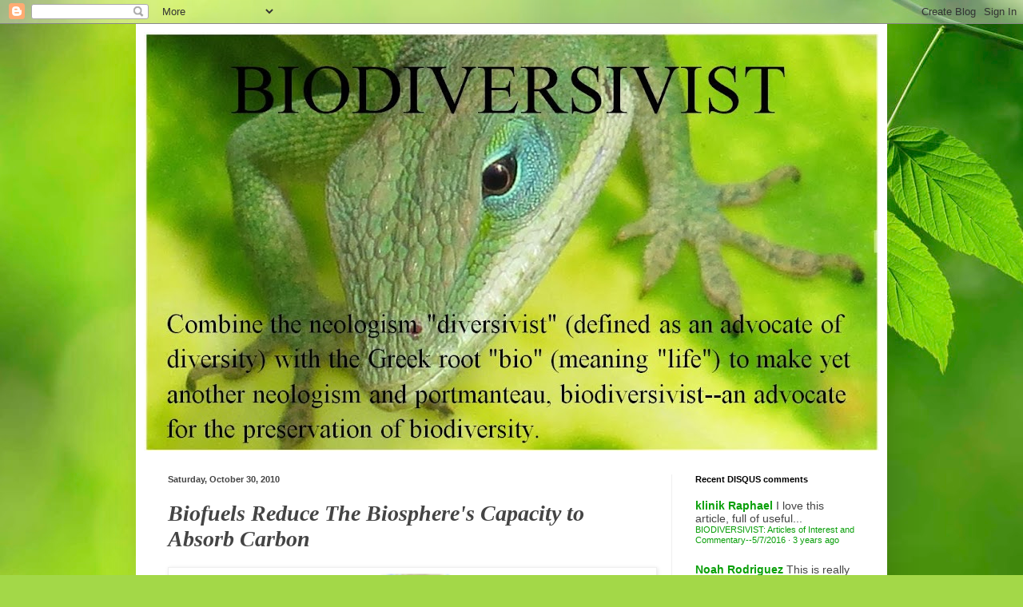

--- FILE ---
content_type: text/html; charset=UTF-8
request_url: https://www.biodiversivist.com/2010/10/biofuels-reduce-biospheres-capacity-to.html
body_size: 25187
content:
<!DOCTYPE html>
<html class='v2' dir='ltr' xmlns='http://www.w3.org/1999/xhtml' xmlns:b='http://www.google.com/2005/gml/b' xmlns:data='http://www.google.com/2005/gml/data' xmlns:expr='http://www.google.com/2005/gml/expr'>
<head>
<link href='https://www.blogger.com/static/v1/widgets/335934321-css_bundle_v2.css' rel='stylesheet' type='text/css'/>
<script async='async' src='//pagead2.googlesyndication.com/pagead/js/adsbygoogle.js'></script>
<script>
  (adsbygoogle = window.adsbygoogle || []).push({
    google_ad_client: "ca-pub-8538386962462131",
    enable_page_level_ads: true
  });
</script>
<meta content='width=1100' name='viewport'/>
<meta content='text/html; charset=UTF-8' http-equiv='Content-Type'/>
<meta content='blogger' name='generator'/>
<link href='https://www.biodiversivist.com/favicon.ico' rel='icon' type='image/x-icon'/>
<link href='https://www.biodiversivist.com/2010/10/biofuels-reduce-biospheres-capacity-to.html' rel='canonical'/>
<link rel="alternate" type="application/atom+xml" title="BIODIVERSIVIST - Atom" href="https://www.biodiversivist.com/feeds/posts/default" />
<link rel="alternate" type="application/rss+xml" title="BIODIVERSIVIST - RSS" href="https://www.biodiversivist.com/feeds/posts/default?alt=rss" />
<link rel="service.post" type="application/atom+xml" title="BIODIVERSIVIST - Atom" href="https://www.blogger.com/feeds/3720983493149160502/posts/default" />

<link rel="alternate" type="application/atom+xml" title="BIODIVERSIVIST - Atom" href="https://www.biodiversivist.com/feeds/7177492488764394228/comments/default" />
<!--Can't find substitution for tag [blog.ieCssRetrofitLinks]-->
<link href='http://i557.photobucket.com/albums/ss20/Valsimot/CS/spinning_globe2.gif' rel='image_src'/>
<meta content='https://www.biodiversivist.com/2010/10/biofuels-reduce-biospheres-capacity-to.html' property='og:url'/>
<meta content='Biofuels Reduce The Biosphere&#39;s Capacity to Absorb Carbon' property='og:title'/>
<meta content='Brace yourselves for another thought exercise. Expanding Croplands Chipping Away at World&#39;s Carbon Stocks : The conversion of the planet’s e...' property='og:description'/>
<meta content='https://lh3.googleusercontent.com/blogger_img_proxy/AEn0k_sUABhK-9he9rRYNHpO-ao6x5its24RsWbjq9wEXPPhNr5q5REazdo1Mp7e1KdFKZlhy-RSbyGExMnho5v2fT7p7LKuVgRZvCto0j_xFkhyjE5CszV8JOCC2QZdPRrU1jzYBZWjmPmUATQI=w1200-h630-p-k-no-nu' property='og:image'/>
<title>BIODIVERSIVIST: Biofuels Reduce The Biosphere's Capacity to Absorb Carbon</title>
<style id='page-skin-1' type='text/css'><!--
/*
-----------------------------------------------
Blogger Template Style
Name:     Simple
Designer: Blogger
URL:      www.blogger.com
----------------------------------------------- */
/* Content
----------------------------------------------- */
body {
font: normal normal 14px Arial, Tahoma, Helvetica, FreeSans, sans-serif;
color: #444444;
background: #a3d848 url(//themes.googleusercontent.com/image?id=1DUGuUZZVgme1NrK8EZNhuYce4LwJ9r9X6h8IiXRxnN4BiiAOyuLkHr4OOMmmtMneEiLz) no-repeat fixed top center /* Credit: konradlew (http://www.istockphoto.com/googleimages.php?id=9126012&platform=blogger) */;
padding: 0 40px 40px 40px;
}
html body .region-inner {
min-width: 0;
max-width: 100%;
width: auto;
}
h2 {
font-size: 22px;
}
a:link {
text-decoration:none;
color: #099f09;
}
a:visited {
text-decoration:none;
color: #9c9c9c;
}
a:hover {
text-decoration:underline;
color: #81ff0a;
}
.body-fauxcolumn-outer .fauxcolumn-inner {
background: transparent none repeat scroll top left;
_background-image: none;
}
.body-fauxcolumn-outer .cap-top {
position: absolute;
z-index: 1;
height: 400px;
width: 100%;
}
.body-fauxcolumn-outer .cap-top .cap-left {
width: 100%;
background: transparent none repeat-x scroll top left;
_background-image: none;
}
.content-outer {
-moz-box-shadow: 0 0 40px rgba(0, 0, 0, .15);
-webkit-box-shadow: 0 0 5px rgba(0, 0, 0, .15);
-goog-ms-box-shadow: 0 0 10px #333333;
box-shadow: 0 0 40px rgba(0, 0, 0, .15);
margin-bottom: 1px;
}
.content-inner {
padding: 10px 10px;
}
.content-inner {
background-color: #ffffff;
}
/* Header
----------------------------------------------- */
.header-outer {
background: #8fd912 url(//www.blogblog.com/1kt/simple/gradients_light.png) repeat-x scroll 0 -400px;
_background-image: none;
}
.Header h1 {
font: normal normal 60px Arial, Tahoma, Helvetica, FreeSans, sans-serif;
color: #ffffff;
text-shadow: 1px 2px 3px rgba(0, 0, 0, .2);
}
.Header h1 a {
color: #ffffff;
}
.Header .description {
font-size: 140%;
color: #ffffff;
}
.header-inner .Header .titlewrapper {
padding: 22px 30px;
}
.header-inner .Header .descriptionwrapper {
padding: 0 30px;
}
/* Tabs
----------------------------------------------- */
.tabs-inner .section:first-child {
border-top: 0 solid #eeeeee;
}
.tabs-inner .section:first-child ul {
margin-top: -0;
border-top: 0 solid #eeeeee;
border-left: 0 solid #eeeeee;
border-right: 0 solid #eeeeee;
}
.tabs-inner .widget ul {
background: #f6f6f6 url(https://resources.blogblog.com/blogblog/data/1kt/simple/gradients_light.png) repeat-x scroll 0 -800px;
_background-image: none;
border-bottom: 1px solid #eeeeee;
margin-top: 0;
margin-left: -30px;
margin-right: -30px;
}
.tabs-inner .widget li a {
display: inline-block;
padding: .6em 1em;
font: normal normal 14px Arial, Tahoma, Helvetica, FreeSans, sans-serif;
color: #9c9c9c;
border-left: 1px solid #ffffff;
border-right: 1px solid #eeeeee;
}
.tabs-inner .widget li:first-child a {
border-left: none;
}
.tabs-inner .widget li.selected a, .tabs-inner .widget li a:hover {
color: #000000;
background-color: #efefef;
text-decoration: none;
}
/* Columns
----------------------------------------------- */
.main-outer {
border-top: 0 solid #efefef;
}
.fauxcolumn-left-outer .fauxcolumn-inner {
border-right: 1px solid #efefef;
}
.fauxcolumn-right-outer .fauxcolumn-inner {
border-left: 1px solid #efefef;
}
/* Headings
----------------------------------------------- */
div.widget > h2,
div.widget h2.title {
margin: 0 0 1em 0;
font: normal bold 11px Arial, Tahoma, Helvetica, FreeSans, sans-serif;
color: #000000;
}
/* Widgets
----------------------------------------------- */
.widget .zippy {
color: #9c9c9c;
text-shadow: 2px 2px 1px rgba(0, 0, 0, .1);
}
.widget .popular-posts ul {
list-style: none;
}
/* Posts
----------------------------------------------- */
h2.date-header {
font: normal bold 11px Arial, Tahoma, Helvetica, FreeSans, sans-serif;
}
.date-header span {
background-color: rgba(65, 65, 65, 0);
color: #444444;
padding: inherit;
letter-spacing: inherit;
margin: inherit;
}
.main-inner {
padding-top: 30px;
padding-bottom: 30px;
}
.main-inner .column-center-inner {
padding: 0 15px;
}
.main-inner .column-center-inner .section {
margin: 0 15px;
}
.post {
margin: 0 0 25px 0;
}
h3.post-title, .comments h4 {
font: italic bold 28px 'Times New Roman', Times, FreeSerif, serif;
margin: .75em 0 0;
}
.post-body {
font-size: 110%;
line-height: 1.4;
position: relative;
}
.post-body img, .post-body .tr-caption-container, .Profile img, .Image img,
.BlogList .item-thumbnail img {
padding: 2px;
background: #ffffff;
border: 1px solid #efefef;
-moz-box-shadow: 1px 1px 5px rgba(0, 0, 0, .1);
-webkit-box-shadow: 1px 1px 5px rgba(0, 0, 0, .1);
box-shadow: 1px 1px 5px rgba(0, 0, 0, .1);
}
.post-body img, .post-body .tr-caption-container {
padding: 5px;
}
.post-body .tr-caption-container {
color: #444444;
}
.post-body .tr-caption-container img {
padding: 0;
background: transparent;
border: none;
-moz-box-shadow: 0 0 0 rgba(0, 0, 0, .1);
-webkit-box-shadow: 0 0 0 rgba(0, 0, 0, .1);
box-shadow: 0 0 0 rgba(0, 0, 0, .1);
}
.post-header {
margin: 0 0 1.5em;
line-height: 1.6;
font-size: 90%;
}
.post-footer {
margin: 20px -2px 0;
padding: 5px 10px;
color: #6e6e6e;
background-color: #fafafa;
border-bottom: 1px solid #efefef;
line-height: 1.6;
font-size: 90%;
}
#comments .comment-author {
padding-top: 1.5em;
border-top: 1px solid #efefef;
background-position: 0 1.5em;
}
#comments .comment-author:first-child {
padding-top: 0;
border-top: none;
}
.avatar-image-container {
margin: .2em 0 0;
}
#comments .avatar-image-container img {
border: 1px solid #efefef;
}
/* Comments
----------------------------------------------- */
.comments .comments-content .icon.blog-author {
background-repeat: no-repeat;
background-image: url([data-uri]);
}
.comments .comments-content .loadmore a {
border-top: 1px solid #9c9c9c;
border-bottom: 1px solid #9c9c9c;
}
.comments .comment-thread.inline-thread {
background-color: #fafafa;
}
.comments .continue {
border-top: 2px solid #9c9c9c;
}
/* Accents
---------------------------------------------- */
.section-columns td.columns-cell {
border-left: 1px solid #efefef;
}
.blog-pager {
background: transparent none no-repeat scroll top center;
}
.blog-pager-older-link, .home-link,
.blog-pager-newer-link {
background-color: #ffffff;
padding: 5px;
}
.footer-outer {
border-top: 0 dashed #bbbbbb;
}
/* Mobile
----------------------------------------------- */
body.mobile  {
background-size: auto;
}
.mobile .body-fauxcolumn-outer {
background: transparent none repeat scroll top left;
}
.mobile .body-fauxcolumn-outer .cap-top {
background-size: 100% auto;
}
.mobile .content-outer {
-webkit-box-shadow: 0 0 3px rgba(0, 0, 0, .15);
box-shadow: 0 0 3px rgba(0, 0, 0, .15);
}
.mobile .tabs-inner .widget ul {
margin-left: 0;
margin-right: 0;
}
.mobile .post {
margin: 0;
}
.mobile .main-inner .column-center-inner .section {
margin: 0;
}
.mobile .date-header span {
padding: 0.1em 10px;
margin: 0 -10px;
}
.mobile h3.post-title {
margin: 0;
}
.mobile .blog-pager {
background: transparent none no-repeat scroll top center;
}
.mobile .footer-outer {
border-top: none;
}
.mobile .main-inner, .mobile .footer-inner {
background-color: #ffffff;
}
.mobile-index-contents {
color: #444444;
}
.mobile-link-button {
background-color: #099f09;
}
.mobile-link-button a:link, .mobile-link-button a:visited {
color: #ffffff;
}
.mobile .tabs-inner .section:first-child {
border-top: none;
}
.mobile .tabs-inner .PageList .widget-content {
background-color: #efefef;
color: #000000;
border-top: 1px solid #eeeeee;
border-bottom: 1px solid #eeeeee;
}
.mobile .tabs-inner .PageList .widget-content .pagelist-arrow {
border-left: 1px solid #eeeeee;
}
.post-body img {
width:100%;
height:100%;
display: block;
}
--></style>
<style id='template-skin-1' type='text/css'><!--
body {
min-width: 940px;
}
.content-outer, .content-fauxcolumn-outer, .region-inner {
min-width: 940px;
max-width: 940px;
_width: 940px;
}
.main-inner .columns {
padding-left: 0px;
padding-right: 260px;
}
.main-inner .fauxcolumn-center-outer {
left: 0px;
right: 260px;
/* IE6 does not respect left and right together */
_width: expression(this.parentNode.offsetWidth -
parseInt("0px") -
parseInt("260px") + 'px');
}
.main-inner .fauxcolumn-left-outer {
width: 0px;
}
.main-inner .fauxcolumn-right-outer {
width: 260px;
}
.main-inner .column-left-outer {
width: 0px;
right: 100%;
margin-left: -0px;
}
.main-inner .column-right-outer {
width: 260px;
margin-right: -260px;
}
#layout {
min-width: 0;
}
#layout .content-outer {
min-width: 0;
width: 800px;
}
#layout .region-inner {
min-width: 0;
width: auto;
}
body#layout div.add_widget {
padding: 8px;
}
body#layout div.add_widget a {
margin-left: 32px;
}
--></style>
<style>
    body {background-image:url(\/\/themes.googleusercontent.com\/image?id=1DUGuUZZVgme1NrK8EZNhuYce4LwJ9r9X6h8IiXRxnN4BiiAOyuLkHr4OOMmmtMneEiLz);}
    
@media (max-width: 200px) { body {background-image:url(\/\/themes.googleusercontent.com\/image?id=1DUGuUZZVgme1NrK8EZNhuYce4LwJ9r9X6h8IiXRxnN4BiiAOyuLkHr4OOMmmtMneEiLz&options=w200);}}
@media (max-width: 400px) and (min-width: 201px) { body {background-image:url(\/\/themes.googleusercontent.com\/image?id=1DUGuUZZVgme1NrK8EZNhuYce4LwJ9r9X6h8IiXRxnN4BiiAOyuLkHr4OOMmmtMneEiLz&options=w400);}}
@media (max-width: 800px) and (min-width: 401px) { body {background-image:url(\/\/themes.googleusercontent.com\/image?id=1DUGuUZZVgme1NrK8EZNhuYce4LwJ9r9X6h8IiXRxnN4BiiAOyuLkHr4OOMmmtMneEiLz&options=w800);}}
@media (max-width: 1200px) and (min-width: 801px) { body {background-image:url(\/\/themes.googleusercontent.com\/image?id=1DUGuUZZVgme1NrK8EZNhuYce4LwJ9r9X6h8IiXRxnN4BiiAOyuLkHr4OOMmmtMneEiLz&options=w1200);}}
/* Last tag covers anything over one higher than the previous max-size cap. */
@media (min-width: 1201px) { body {background-image:url(\/\/themes.googleusercontent.com\/image?id=1DUGuUZZVgme1NrK8EZNhuYce4LwJ9r9X6h8IiXRxnN4BiiAOyuLkHr4OOMmmtMneEiLz&options=w1600);}}
  </style>
<link href='https://www.blogger.com/dyn-css/authorization.css?targetBlogID=3720983493149160502&amp;zx=770e20f1-ffba-4af6-9715-96bde42b4113' media='none' onload='if(media!=&#39;all&#39;)media=&#39;all&#39;' rel='stylesheet'/><noscript><link href='https://www.blogger.com/dyn-css/authorization.css?targetBlogID=3720983493149160502&amp;zx=770e20f1-ffba-4af6-9715-96bde42b4113' rel='stylesheet'/></noscript>
<meta name='google-adsense-platform-account' content='ca-host-pub-1556223355139109'/>
<meta name='google-adsense-platform-domain' content='blogspot.com'/>

<!-- data-ad-client=ca-pub-7148722688203015 -->

</head>
<body class='loading variant-bold'>
<div class='navbar section' id='navbar' name='Navbar'><div class='widget Navbar' data-version='1' id='Navbar1'><script type="text/javascript">
    function setAttributeOnload(object, attribute, val) {
      if(window.addEventListener) {
        window.addEventListener('load',
          function(){ object[attribute] = val; }, false);
      } else {
        window.attachEvent('onload', function(){ object[attribute] = val; });
      }
    }
  </script>
<div id="navbar-iframe-container"></div>
<script type="text/javascript" src="https://apis.google.com/js/platform.js"></script>
<script type="text/javascript">
      gapi.load("gapi.iframes:gapi.iframes.style.bubble", function() {
        if (gapi.iframes && gapi.iframes.getContext) {
          gapi.iframes.getContext().openChild({
              url: 'https://www.blogger.com/navbar/3720983493149160502?po\x3d7177492488764394228\x26origin\x3dhttps://www.biodiversivist.com',
              where: document.getElementById("navbar-iframe-container"),
              id: "navbar-iframe"
          });
        }
      });
    </script><script type="text/javascript">
(function() {
var script = document.createElement('script');
script.type = 'text/javascript';
script.src = '//pagead2.googlesyndication.com/pagead/js/google_top_exp.js';
var head = document.getElementsByTagName('head')[0];
if (head) {
head.appendChild(script);
}})();
</script>
</div></div>
<div class='body-fauxcolumns'>
<div class='fauxcolumn-outer body-fauxcolumn-outer'>
<div class='cap-top'>
<div class='cap-left'></div>
<div class='cap-right'></div>
</div>
<div class='fauxborder-left'>
<div class='fauxborder-right'></div>
<div class='fauxcolumn-inner'>
</div>
</div>
<div class='cap-bottom'>
<div class='cap-left'></div>
<div class='cap-right'></div>
</div>
</div>
</div>
<div class='content'>
<div class='content-fauxcolumns'>
<div class='fauxcolumn-outer content-fauxcolumn-outer'>
<div class='cap-top'>
<div class='cap-left'></div>
<div class='cap-right'></div>
</div>
<div class='fauxborder-left'>
<div class='fauxborder-right'></div>
<div class='fauxcolumn-inner'>
</div>
</div>
<div class='cap-bottom'>
<div class='cap-left'></div>
<div class='cap-right'></div>
</div>
</div>
</div>
<div class='content-outer'>
<div class='content-cap-top cap-top'>
<div class='cap-left'></div>
<div class='cap-right'></div>
</div>
<div class='fauxborder-left content-fauxborder-left'>
<div class='fauxborder-right content-fauxborder-right'></div>
<div class='content-inner'>
<header>
<div class='header-outer'>
<div class='header-cap-top cap-top'>
<div class='cap-left'></div>
<div class='cap-right'></div>
</div>
<div class='fauxborder-left header-fauxborder-left'>
<div class='fauxborder-right header-fauxborder-right'></div>
<div class='region-inner header-inner'>
<div class='header section' id='header' name='Header'><div class='widget Header' data-version='1' id='Header1'>
<div id='header-inner'>
<a href='https://www.biodiversivist.com/' style='display: block'>
<img alt='BIODIVERSIVIST' height='524px; ' id='Header1_headerimg' src='https://blogger.googleusercontent.com/img/b/R29vZ2xl/AVvXsEhhTSq7eT8QH04QD8MMB4RDR03A_w_v9Ggr8kGF7yNl73jqxZVKEn_Yej3F-ZZZVZqFXx8w_RgR38T_R-E5tfYFqQraMS25LqDHuZXLbiihq8BL_28SVzWCE3OGVzFfgJoTrq7YpR16_YZL/s920/BlogLogo2.JPG' style='display: block' width='920px; '/>
</a>
</div>
</div></div>
</div>
</div>
<div class='header-cap-bottom cap-bottom'>
<div class='cap-left'></div>
<div class='cap-right'></div>
</div>
</div>
</header>
<div class='tabs-outer'>
<div class='tabs-cap-top cap-top'>
<div class='cap-left'></div>
<div class='cap-right'></div>
</div>
<div class='fauxborder-left tabs-fauxborder-left'>
<div class='fauxborder-right tabs-fauxborder-right'></div>
<div class='region-inner tabs-inner'>
<div class='tabs section' id='crosscol' name='Cross-Column'><div class='widget HTML' data-version='1' id='HTML4'>
<h2 class='title'>Touch here for mobile friendly version</h2>
<div class='widget-content'>
</div>
<div class='clear'></div>
</div></div>
<div class='tabs no-items section' id='crosscol-overflow' name='Cross-Column 2'></div>
</div>
</div>
<div class='tabs-cap-bottom cap-bottom'>
<div class='cap-left'></div>
<div class='cap-right'></div>
</div>
</div>
<div class='main-outer'>
<div class='main-cap-top cap-top'>
<div class='cap-left'></div>
<div class='cap-right'></div>
</div>
<div class='fauxborder-left main-fauxborder-left'>
<div class='fauxborder-right main-fauxborder-right'></div>
<div class='region-inner main-inner'>
<div class='columns fauxcolumns'>
<div class='fauxcolumn-outer fauxcolumn-center-outer'>
<div class='cap-top'>
<div class='cap-left'></div>
<div class='cap-right'></div>
</div>
<div class='fauxborder-left'>
<div class='fauxborder-right'></div>
<div class='fauxcolumn-inner'>
</div>
</div>
<div class='cap-bottom'>
<div class='cap-left'></div>
<div class='cap-right'></div>
</div>
</div>
<div class='fauxcolumn-outer fauxcolumn-left-outer'>
<div class='cap-top'>
<div class='cap-left'></div>
<div class='cap-right'></div>
</div>
<div class='fauxborder-left'>
<div class='fauxborder-right'></div>
<div class='fauxcolumn-inner'>
</div>
</div>
<div class='cap-bottom'>
<div class='cap-left'></div>
<div class='cap-right'></div>
</div>
</div>
<div class='fauxcolumn-outer fauxcolumn-right-outer'>
<div class='cap-top'>
<div class='cap-left'></div>
<div class='cap-right'></div>
</div>
<div class='fauxborder-left'>
<div class='fauxborder-right'></div>
<div class='fauxcolumn-inner'>
</div>
</div>
<div class='cap-bottom'>
<div class='cap-left'></div>
<div class='cap-right'></div>
</div>
</div>
<!-- corrects IE6 width calculation -->
<div class='columns-inner'>
<div class='column-center-outer'>
<div class='column-center-inner'>
<div class='main section' id='main' name='Main'><div class='widget Blog' data-version='1' id='Blog1'>
<div class='blog-posts hfeed'>

          <div class="date-outer">
        
<h2 class='date-header'><span>Saturday, October 30, 2010</span></h2>

          <div class="date-posts">
        
<div class='post-outer'>
<div class='post hentry uncustomized-post-template' itemprop='blogPost' itemscope='itemscope' itemtype='http://schema.org/BlogPosting'>
<meta content='http://i557.photobucket.com/albums/ss20/Valsimot/CS/spinning_globe2.gif' itemprop='image_url'/>
<meta content='3720983493149160502' itemprop='blogId'/>
<meta content='7177492488764394228' itemprop='postId'/>
<a name='7177492488764394228'></a>
<h3 class='post-title entry-title' itemprop='name'>
Biofuels Reduce The Biosphere's Capacity to Absorb Carbon
</h3>
<div class='post-header'>
<div class='post-header-line-1'></div>
</div>
<div class='post-body entry-content' id='post-body-7177492488764394228' itemprop='description articleBody'>
<img src="https://lh3.googleusercontent.com/blogger_img_proxy/AEn0k_sUABhK-9he9rRYNHpO-ao6x5its24RsWbjq9wEXPPhNr5q5REazdo1Mp7e1KdFKZlhy-RSbyGExMnho5v2fT7p7LKuVgRZvCto0j_xFkhyjE5CszV8JOCC2QZdPRrU1jzYBZWjmPmUATQI=s0-d"><br /><br />Brace yourselves for another thought exercise.<br /><a href="http://www.sciencedaily.com/releases/2010/11/101101151722.htm"><br />Expanding Croplands Chipping Away at World's Carbon Stocks</a>:<br /><br /><blockquote>The conversion of the planet&#8217;s ecosystems into cropland &#8212; particularly in tropical rainforests &#8212; is stretching the Earth&#8217;s ability to store carbon, according to a new study. The demand for new agricultural land is growing most rapidly in the tropics, due to growing populations, changing diets, food security concerns, and a rising demand for biofuels.</blockquote><br /><br />Tim Searchinger is a researcher who has been published in the prestigious journal <span style="font-style:italic;">Science</span> at least five separate times by my count. His, in hindsight, rather obvious, common sense observations have become a serious thorn in the side of the biofuel industry.<br /><br />He was one of the first to raise the alarm about indirect land use issues (using corn for ethanol sent a price signal to clear more farmland from carbon sinks). He was the first to point out that government subsidies for biomass will aggravate global warming by motivating people to cut down trees. Burning trees to make electricity will release their carbon into the atmosphere. The seedlings planted to replace those trees will take decades to remove that carbon and store it again. Meanwhile, the CO2 from the trees that were burned will heat the planet for decades. We don't have decades.<br /><br />Because of the great potential for profit, attention has focused on technology (hybrid and electric cars, solar, wind, nuclear, biofuels, and biomass) that will release less CO2. Very little attention has been paid to the other half of the global warming solution (getting the excess CO2 back out of the atmosphere) because nobody has figured out a way to get rich by just leaving forests and grasslands alone.<br /><br /><a href="http://photos.mongabay.com/10/0818gp.jpg" onblur="try {parent.deselectBloggerImageGracefully();} catch(e) {}"><img alt="" border="0" src="https://lh3.googleusercontent.com/blogger_img_proxy/AEn0k_vLtz9omeRePTHnE7mpL99u6JoM_lynKHtAZAnwBAefyLXL4xE94UjwHrpCHGNKurNLrZgyafqw6c8h0l5XQ78gHQ9rN1MJsCuQctM=s0-d" style="cursor:pointer; cursor:hand;width: 360px; height: 240px;"></a><br />Photo by <a href="http://news.mongabay.com/2010/1027-group_of_12_scientists_vs_oxley.html">Mongabay</a><br /><br />Case in point, Mongabay has an article up titled <a href="http://news.mongabay.com/2010/1027-group_of_12_scientists_vs_oxley.html">Scientists blast greenwashing by front groups</a>:<br /><br /><blockquote>The Consumer Alliance for Global Prosperity (CAGP) is a new group based in Washington D.C. that has launched a campaign against American firms that have adopted sustainability criteria in their sourcing policies. Companies targeted consist mostly of retailers that have dropped APP [<a href="http://en.wikipedia.org/wiki/Asia_Pulp_&amp;_Paper">Asia Pulp & Paper</a>] from their stores, including Office Max, Staples, and Office Depot, but not Walmart, which has cut ties with APP except for its Walmart China division. The Consumer Alliance for Global Prosperity claims that these corporations are colluding with unions and "radical environmental activists" to hurt consumers in the United States.<br /><br />"The 'Empires of Collusion' continue to push an anti-prosperity, anti-trade agenda," CAGP says in its campaign materials. "This coordinated campaign is run by radical environmentalists and others against the producers of pulp and paper from the developing world, destroying the livelihoods and aspirations of thousands of the world's poor."<br /><br />"This initiative will fight back against anti-trade, anti-prosperity collusion among international Green NGOs, American trade union bosses, and corporations looking to eschew the rigors of a competitive marketplace." </blockquote><br /><br />How much a given biofuel reduces production of CO2 depends on how much fossil fuel is used to make that biofuel. No crop-based biofuel is carbon neutral. Cane ethanol and palm oil biodiesel come the closest but they all increase greenhouse gases to one degree or another.<br /><br />But, unlike fossil fuels, the usurpation of water and arable land to grow biofuels inversely impacts our ability to allow forests and grasslands to remove the CO2 that's already in the atmosphere (as well as the CO2 being added with each gallon of biofuel burned). <span style="font-weight:bold;">This is an extra downside to biofuels that fossil fuels don't share.</span> Put another way, today's crop-based biofuels are hogging up the land and resources we need to store carbon.<br /><br />In a nutshell, agrofuels are a dead end idea, a dog barking up the wrong tree. There are many ways to reduce CO2 production other than simply exchanging gallon for gallon the fossil fuels in our gas hog cars for liquid fuels made from the rapidly unraveling fabric of our biosphere.<br /><br />We must reduce CO2 production while increasing CO2 absorption: Absorption/Production > 1, or Production < Absorption.<br /><br />Until some biological process absorbs it, CO2 tends to stay put. Plants are the only means we have of removing excess CO2 from the air and safely storing it as carbon. In theory, if we could grow enough plants we would not have to cut back on fossil fuel use to avoid global warming because those plants would absorb <span style="font-style:italic;">and then store</span> all of the CO2 produced by the fossil fuels. This would require roughly tripling the amount of land covered by forest and grassland. Unfortunately, that much water and unused arable land does not exist.<br /><br />And keep in mind, those plants have to be alive to store carbon. They can't be used for fuel, or food (which is fuel for people).<br /><br />The biofuel lobby appears to have concluded that this is one argument they are not going to win so they have switched tactics. No longer do they mention greenhouse gases or global warming in <a href="http://biodiversivist.blogspot.com/2010/10/epa-approves-e15-bob-dinneen-unsatiated.html">their press releases</a>. Instead, they stick to exaggerating claims of clean air and job creation, while fanning the flames of xenophobia by suggesting corn ethanol is a stepping stone to energy independence (when in reality, it has hogged up all of the market leaving nothing for potential next generation fuels).<br /><br />It seems that few people are interested in just leaving forests and grasslands alone to absorb carbon. The whole idea seems somehow wasteful. Where's the money in that? Global warming is essentially a shot across the bow warning us that we have finally exceeded a planetary limit. Speaking of which, and as icing on the biofuel cake, biofuels are also <a href="http://biodiversivist.blogspot.com/2009/10/transgressing-identified-and-quantified.html">exacerbating other planetary limits</a>.<br /><br /><a href="http://biodiversivist.blogspot.com/feeds/posts/default?alt=rss" style="color: rgb(255, 102, 102);">Click here</a><span style="color: rgb(255, 102, 102);">--to see a list of articles and to subscribe to future posts or subscribe by email:</span><br /><br /><form action="http://feedburner.google.com/fb/a/mailverify" style="border:1px solid #ccc;padding:3px;text-align:center;" target="popupwindow" method="post" onsubmit="window.open('http://feedburner.google.com/fb/a/mailverify?uri=Biodiversivist', 'popupwindow', 'scrollbars=yes,width=550,height=520');return true"><p>Enter your email address:</p><p><input style="width:140px" name="email" type="text"/></p><input value="Biodiversivist" name="uri" type="hidden"/><input value="en_US" name="loc" type="hidden"/><input value="Subscribe" type="submit"/><p>Delivered by <a href="http://feedburner.google.com" target="_blank">FeedBurner</a></p></form>
<div style='clear: both;'></div>
</div>
<div class='post-footer'>
<div class='post-footer-line post-footer-line-1'>
<span class='post-author vcard'>
Posted by
<span class='fn' itemprop='author' itemscope='itemscope' itemtype='http://schema.org/Person'>
<span itemprop='name'>Russ Finley</span>
</span>
</span>
<span class='post-timestamp'>
at
<meta content='https://www.biodiversivist.com/2010/10/biofuels-reduce-biospheres-capacity-to.html' itemprop='url'/>
<a class='timestamp-link' href='https://www.biodiversivist.com/2010/10/biofuels-reduce-biospheres-capacity-to.html' rel='bookmark' title='permanent link'><abbr class='published' itemprop='datePublished' title='2010-10-30T10:32:00-07:00'>10:32:00&#8239;AM</abbr></a>
</span>
<span class='post-comment-link'>
</span>
<span class='post-icons'>
<span class='item-action'>
<a href='https://www.blogger.com/email-post/3720983493149160502/7177492488764394228' title='Email Post'>
<img alt='' class='icon-action' height='13' src='https://resources.blogblog.com/img/icon18_email.gif' width='18'/>
</a>
</span>
<span class='item-control blog-admin pid-1622206757'>
<a href='https://www.blogger.com/post-edit.g?blogID=3720983493149160502&postID=7177492488764394228&from=pencil' title='Edit Post'>
<img alt='' class='icon-action' height='18' src='https://resources.blogblog.com/img/icon18_edit_allbkg.gif' width='18'/>
</a>
</span>
</span>
<div class='post-share-buttons goog-inline-block'>
<a class='goog-inline-block share-button sb-email' href='https://www.blogger.com/share-post.g?blogID=3720983493149160502&postID=7177492488764394228&target=email' target='_blank' title='Email This'><span class='share-button-link-text'>Email This</span></a><a class='goog-inline-block share-button sb-blog' href='https://www.blogger.com/share-post.g?blogID=3720983493149160502&postID=7177492488764394228&target=blog' onclick='window.open(this.href, "_blank", "height=270,width=475"); return false;' target='_blank' title='BlogThis!'><span class='share-button-link-text'>BlogThis!</span></a><a class='goog-inline-block share-button sb-twitter' href='https://www.blogger.com/share-post.g?blogID=3720983493149160502&postID=7177492488764394228&target=twitter' target='_blank' title='Share to X'><span class='share-button-link-text'>Share to X</span></a><a class='goog-inline-block share-button sb-facebook' href='https://www.blogger.com/share-post.g?blogID=3720983493149160502&postID=7177492488764394228&target=facebook' onclick='window.open(this.href, "_blank", "height=430,width=640"); return false;' target='_blank' title='Share to Facebook'><span class='share-button-link-text'>Share to Facebook</span></a><a class='goog-inline-block share-button sb-pinterest' href='https://www.blogger.com/share-post.g?blogID=3720983493149160502&postID=7177492488764394228&target=pinterest' target='_blank' title='Share to Pinterest'><span class='share-button-link-text'>Share to Pinterest</span></a>
</div>
</div>
<div class='post-footer-line post-footer-line-2'>
<span class='post-labels'>
Labels:
<a href='https://www.biodiversivist.com/search/label/biodiversivist' rel='tag'>biodiversivist</a>,
<a href='https://www.biodiversivist.com/search/label/biofuel' rel='tag'>biofuel</a>,
<a href='https://www.biodiversivist.com/search/label/Bob%20Dinneen' rel='tag'>Bob Dinneen</a>,
<a href='https://www.biodiversivist.com/search/label/carbon%20sink' rel='tag'>carbon sink</a>,
<a href='https://www.biodiversivist.com/search/label/global%20warming' rel='tag'>global warming</a>,
<a href='https://www.biodiversivist.com/search/label/greenhouse%20gases' rel='tag'>greenhouse gases</a>,
<a href='https://www.biodiversivist.com/search/label/RFA' rel='tag'>RFA</a>,
<a href='https://www.biodiversivist.com/search/label/searchinger' rel='tag'>searchinger</a>
</span>
</div>
<div class='post-footer-line post-footer-line-3'>
<span class='post-location'>
</span>
</div>
</div>
</div>
<div class='comments' id='comments'>
<a name='comments'></a>
<h4>9 comments:</h4>
<div class='comments-content'>
<script async='async' src='' type='text/javascript'></script>
<script type='text/javascript'>
    (function() {
      var items = null;
      var msgs = null;
      var config = {};

// <![CDATA[
      var cursor = null;
      if (items && items.length > 0) {
        cursor = parseInt(items[items.length - 1].timestamp) + 1;
      }

      var bodyFromEntry = function(entry) {
        var text = (entry &&
                    ((entry.content && entry.content.$t) ||
                     (entry.summary && entry.summary.$t))) ||
            '';
        if (entry && entry.gd$extendedProperty) {
          for (var k in entry.gd$extendedProperty) {
            if (entry.gd$extendedProperty[k].name == 'blogger.contentRemoved') {
              return '<span class="deleted-comment">' + text + '</span>';
            }
          }
        }
        return text;
      }

      var parse = function(data) {
        cursor = null;
        var comments = [];
        if (data && data.feed && data.feed.entry) {
          for (var i = 0, entry; entry = data.feed.entry[i]; i++) {
            var comment = {};
            // comment ID, parsed out of the original id format
            var id = /blog-(\d+).post-(\d+)/.exec(entry.id.$t);
            comment.id = id ? id[2] : null;
            comment.body = bodyFromEntry(entry);
            comment.timestamp = Date.parse(entry.published.$t) + '';
            if (entry.author && entry.author.constructor === Array) {
              var auth = entry.author[0];
              if (auth) {
                comment.author = {
                  name: (auth.name ? auth.name.$t : undefined),
                  profileUrl: (auth.uri ? auth.uri.$t : undefined),
                  avatarUrl: (auth.gd$image ? auth.gd$image.src : undefined)
                };
              }
            }
            if (entry.link) {
              if (entry.link[2]) {
                comment.link = comment.permalink = entry.link[2].href;
              }
              if (entry.link[3]) {
                var pid = /.*comments\/default\/(\d+)\?.*/.exec(entry.link[3].href);
                if (pid && pid[1]) {
                  comment.parentId = pid[1];
                }
              }
            }
            comment.deleteclass = 'item-control blog-admin';
            if (entry.gd$extendedProperty) {
              for (var k in entry.gd$extendedProperty) {
                if (entry.gd$extendedProperty[k].name == 'blogger.itemClass') {
                  comment.deleteclass += ' ' + entry.gd$extendedProperty[k].value;
                } else if (entry.gd$extendedProperty[k].name == 'blogger.displayTime') {
                  comment.displayTime = entry.gd$extendedProperty[k].value;
                }
              }
            }
            comments.push(comment);
          }
        }
        return comments;
      };

      var paginator = function(callback) {
        if (hasMore()) {
          var url = config.feed + '?alt=json&v=2&orderby=published&reverse=false&max-results=50';
          if (cursor) {
            url += '&published-min=' + new Date(cursor).toISOString();
          }
          window.bloggercomments = function(data) {
            var parsed = parse(data);
            cursor = parsed.length < 50 ? null
                : parseInt(parsed[parsed.length - 1].timestamp) + 1
            callback(parsed);
            window.bloggercomments = null;
          }
          url += '&callback=bloggercomments';
          var script = document.createElement('script');
          script.type = 'text/javascript';
          script.src = url;
          document.getElementsByTagName('head')[0].appendChild(script);
        }
      };
      var hasMore = function() {
        return !!cursor;
      };
      var getMeta = function(key, comment) {
        if ('iswriter' == key) {
          var matches = !!comment.author
              && comment.author.name == config.authorName
              && comment.author.profileUrl == config.authorUrl;
          return matches ? 'true' : '';
        } else if ('deletelink' == key) {
          return config.baseUri + '/comment/delete/'
               + config.blogId + '/' + comment.id;
        } else if ('deleteclass' == key) {
          return comment.deleteclass;
        }
        return '';
      };

      var replybox = null;
      var replyUrlParts = null;
      var replyParent = undefined;

      var onReply = function(commentId, domId) {
        if (replybox == null) {
          // lazily cache replybox, and adjust to suit this style:
          replybox = document.getElementById('comment-editor');
          if (replybox != null) {
            replybox.height = '250px';
            replybox.style.display = 'block';
            replyUrlParts = replybox.src.split('#');
          }
        }
        if (replybox && (commentId !== replyParent)) {
          replybox.src = '';
          document.getElementById(domId).insertBefore(replybox, null);
          replybox.src = replyUrlParts[0]
              + (commentId ? '&parentID=' + commentId : '')
              + '#' + replyUrlParts[1];
          replyParent = commentId;
        }
      };

      var hash = (window.location.hash || '#').substring(1);
      var startThread, targetComment;
      if (/^comment-form_/.test(hash)) {
        startThread = hash.substring('comment-form_'.length);
      } else if (/^c[0-9]+$/.test(hash)) {
        targetComment = hash.substring(1);
      }

      // Configure commenting API:
      var configJso = {
        'maxDepth': config.maxThreadDepth
      };
      var provider = {
        'id': config.postId,
        'data': items,
        'loadNext': paginator,
        'hasMore': hasMore,
        'getMeta': getMeta,
        'onReply': onReply,
        'rendered': true,
        'initComment': targetComment,
        'initReplyThread': startThread,
        'config': configJso,
        'messages': msgs
      };

      var render = function() {
        if (window.goog && window.goog.comments) {
          var holder = document.getElementById('comment-holder');
          window.goog.comments.render(holder, provider);
        }
      };

      // render now, or queue to render when library loads:
      if (window.goog && window.goog.comments) {
        render();
      } else {
        window.goog = window.goog || {};
        window.goog.comments = window.goog.comments || {};
        window.goog.comments.loadQueue = window.goog.comments.loadQueue || [];
        window.goog.comments.loadQueue.push(render);
      }
    })();
// ]]>
  </script>
<div id='comment-holder'>
<div class="comment-thread toplevel-thread"><ol id="top-ra"><li class="comment" id="c5111599612026264760"><div class="avatar-image-container"><img src="//resources.blogblog.com/img/blank.gif" alt=""/></div><div class="comment-block"><div class="comment-header"><cite class="user">Paul N</cite><span class="icon user "></span><span class="datetime secondary-text"><a rel="nofollow" href="https://www.biodiversivist.com/2010/10/biofuels-reduce-biospheres-capacity-to.html?showComment=1289807167490#c5111599612026264760">11:46&#8239;PM</a></span></div><p class="comment-content">It would seem then, that if we are going to have sustainable biofuels, that they should come from forests, like they once did.<br><br>Surely there is a way to do that, without logging style clear cutting, or monoculture hybrid poplar plantations, that can maintain a healthy forest and provide a continuous supply if fuel.<br><br>We just have to accept that it will be less ton/ac/yr than clearing and &quot;managing&quot; a plantation, but so be it.<br><br>Here in Canada, most logging happens on public land, and, unfortunately, is mostly clear cut. The government is considering alternative licensing for biofuel harvesting, which would be for non clear cutting methods.  Of course, this could still be done in a way that is either good or bad for the forests, but could hardly be worse than clear cutting.<br><br>The inputs and management (and profit for Monsanto etc)are minimal compared to farming, but that&#39;s the beauty of it!</p><span class="comment-actions secondary-text"><a class="comment-reply" target="_self" data-comment-id="5111599612026264760">Reply</a><span class="item-control blog-admin blog-admin pid-316150573"><a target="_self" href="https://www.blogger.com/comment/delete/3720983493149160502/5111599612026264760">Delete</a></span></span></div><div class="comment-replies"><div id="c5111599612026264760-rt" class="comment-thread inline-thread hidden"><span class="thread-toggle thread-expanded"><span class="thread-arrow"></span><span class="thread-count"><a target="_self">Replies</a></span></span><ol id="c5111599612026264760-ra" class="thread-chrome thread-expanded"><div></div><div id="c5111599612026264760-continue" class="continue"><a class="comment-reply" target="_self" data-comment-id="5111599612026264760">Reply</a></div></ol></div></div><div class="comment-replybox-single" id="c5111599612026264760-ce"></div></li><li class="comment" id="c6757338511602962085"><div class="avatar-image-container"><img src="//4.bp.blogspot.com/-1_YtTQDYnqo/ZY2IpHjMOxI/AAAAAAAA_qA/seHcn_v6J_Am1L_qePKx2UM7W9xvfgOeACK4BGAYYCw/s35/20201013_172451.jpg" alt=""/></div><div class="comment-block"><div class="comment-header"><cite class="user"><a href="https://www.blogger.com/profile/00509704979878559600" rel="nofollow">Russ Finley</a></cite><span class="icon user blog-author"></span><span class="datetime secondary-text"><a rel="nofollow" href="https://www.biodiversivist.com/2010/10/biofuels-reduce-biospheres-capacity-to.html?showComment=1289835025087#c6757338511602962085">7:30&#8239;AM</a></span></div><p class="comment-content">Well, the problem is that we have to expand carbon sinks to pull carbon out of the air. Using trees for fuel defeats that plan unless you plant vast amounts of new trees and allow them to mature prior to burning any of the existing.<br><br>It takes decades to pull the carbon back out of the air from a decades old tree that you burn.<br><br>All academic I suspect. Humanity is tightly wedged between a rock and a hard spot.</p><span class="comment-actions secondary-text"><a class="comment-reply" target="_self" data-comment-id="6757338511602962085">Reply</a><span class="item-control blog-admin blog-admin pid-1622206757"><a target="_self" href="https://www.blogger.com/comment/delete/3720983493149160502/6757338511602962085">Delete</a></span></span></div><div class="comment-replies"><div id="c6757338511602962085-rt" class="comment-thread inline-thread hidden"><span class="thread-toggle thread-expanded"><span class="thread-arrow"></span><span class="thread-count"><a target="_self">Replies</a></span></span><ol id="c6757338511602962085-ra" class="thread-chrome thread-expanded"><div></div><div id="c6757338511602962085-continue" class="continue"><a class="comment-reply" target="_self" data-comment-id="6757338511602962085">Reply</a></div></ol></div></div><div class="comment-replybox-single" id="c6757338511602962085-ce"></div></li><li class="comment" id="c3885819391785330332"><div class="avatar-image-container"><img src="//resources.blogblog.com/img/blank.gif" alt=""/></div><div class="comment-block"><div class="comment-header"><cite class="user">Paul N</cite><span class="icon user "></span><span class="datetime secondary-text"><a rel="nofollow" href="https://www.biodiversivist.com/2010/10/biofuels-reduce-biospheres-capacity-to.html?showComment=1289875386539#c3885819391785330332">6:43&#8239;PM</a></span></div><p class="comment-content">&quot; the problem is that we have to expand carbon sinks to pull carbon out of the air. &quot;<br><br>Not quite.   For a mature (steady state) forest, much of its carbon is released back to atmosphere as vegetation composts, particularly in warmer latitudes.<br><br>If, for example you removed the woody portion of the deadfall, you would be removing carbon (for other uses) while the forest carried on.  It will change the dynamics on the forest floor somewhat, although looking at some of the cedar forests around here, there forest floor is devoid of life anyway - all deadfall and ages worth of leaf litter, but bone dry and nothing growing.<br><br>if you were to remove 10% of the standing trees each year (at average age ten years), then the forest will close that gap with new growth.  A bit like a large scale version of maple syrup making - you extract  enough to get a useable product, but not so much as to endanger the tree.<br><br>A neighbour of mine has a half acre property, covered in trees except for their house.  Each year, they take down enough trees to make two cords of firewood, enough for their winter (650sq.ft house).  They have been doing this for ten years and their observation is that the &quot;forest&quot; is thicker than it was when they started, and the trees seem healthier, as they always take out the older ones (not all of them, they leave some to seed, and for birds etc).  They have a good variety of Firs, Cedar and Red Alder (a nitrogen fixer), and no shortage of birds and squirrels - so I would say that is a good forest.<br><br>Two cords is only two tons of dry matter per year, form half an acre (actually, about a third), which implies a yield of six dry tons/ac/yr.  I think that is a pretty good sustainable yield.<br><br>Of course, this cycle is carbon neutral, but we are getting energy out of the flow.  And all the ashes get scattered back on their trees.  They haven&#39;t yet worked out how to do that with the sludge from their septic tank, but they did &quot;intercept&quot; the drain field and run distribution lines among their trees.<br><br>All in all, a neat little system.  I&#39;m sure it could be reproduced on a larger scale.</p><span class="comment-actions secondary-text"><a class="comment-reply" target="_self" data-comment-id="3885819391785330332">Reply</a><span class="item-control blog-admin blog-admin pid-316150573"><a target="_self" href="https://www.blogger.com/comment/delete/3720983493149160502/3885819391785330332">Delete</a></span></span></div><div class="comment-replies"><div id="c3885819391785330332-rt" class="comment-thread inline-thread hidden"><span class="thread-toggle thread-expanded"><span class="thread-arrow"></span><span class="thread-count"><a target="_self">Replies</a></span></span><ol id="c3885819391785330332-ra" class="thread-chrome thread-expanded"><div></div><div id="c3885819391785330332-continue" class="continue"><a class="comment-reply" target="_self" data-comment-id="3885819391785330332">Reply</a></div></ol></div></div><div class="comment-replybox-single" id="c3885819391785330332-ce"></div></li><li class="comment" id="c4507408429968268517"><div class="avatar-image-container"><img src="//4.bp.blogspot.com/-1_YtTQDYnqo/ZY2IpHjMOxI/AAAAAAAA_qA/seHcn_v6J_Am1L_qePKx2UM7W9xvfgOeACK4BGAYYCw/s35/20201013_172451.jpg" alt=""/></div><div class="comment-block"><div class="comment-header"><cite class="user"><a href="https://www.blogger.com/profile/00509704979878559600" rel="nofollow">Russ Finley</a></cite><span class="icon user blog-author"></span><span class="datetime secondary-text"><a rel="nofollow" href="https://www.biodiversivist.com/2010/10/biofuels-reduce-biospheres-capacity-to.html?showComment=1289877265912#c4507408429968268517">7:14&#8239;PM</a></span></div><p class="comment-content"><i>&quot;For a mature (steady state) forest, much of its carbon is released back to atmosphere as vegetation composts, particularly in warmer latitudes.&quot;</i><br><br>True, but I&#39;m not talking about mature old growth forests. Your neighbors don&#39;t have a mature old growth forest. Their harvest is slowing carbon storage except where the thinning increases growth rates. It&#39;s better than burning fossil fuels from a carbon added perspective but won&#39;t scale up very far. We need carbon storage.<br><br>If you can find a mature old growth forest to harvest dead and down wood, or wood thinnings from, great. Although, most of the biodiversity of a forest is found in its floor and soil. That dead wood provides habitat and food for millions of species. Termites love it and lots of species love termites. We can&#39;t be turning old growth ecosystems into sterile tree parks.<br><br>Heating with wood also tends to produce a great deal of soot. Soot does not get much press but it is <a href="http://www.nytimes.com/2009/04/16/science/earth/16degrees.html?_r=1" rel="nofollow">also a problem</a>: <br><br><i>&quot;Soot accounts for 18 percent of greenhouse gas emissions, second only to carbon-dioxide (CO2), which accounts for 40 percent of the emissions blamed for global warming ...&quot;</i><br><br><a href="http://www.grist.org/article/litter-bugs-and-bear-doody" rel="nofollow">I own eleven acres of forest</a> that I&#39;m allowing to return to old growth.</p><span class="comment-actions secondary-text"><a class="comment-reply" target="_self" data-comment-id="4507408429968268517">Reply</a><span class="item-control blog-admin blog-admin pid-1622206757"><a target="_self" href="https://www.blogger.com/comment/delete/3720983493149160502/4507408429968268517">Delete</a></span></span></div><div class="comment-replies"><div id="c4507408429968268517-rt" class="comment-thread inline-thread hidden"><span class="thread-toggle thread-expanded"><span class="thread-arrow"></span><span class="thread-count"><a target="_self">Replies</a></span></span><ol id="c4507408429968268517-ra" class="thread-chrome thread-expanded"><div></div><div id="c4507408429968268517-continue" class="continue"><a class="comment-reply" target="_self" data-comment-id="4507408429968268517">Reply</a></div></ol></div></div><div class="comment-replybox-single" id="c4507408429968268517-ce"></div></li><li class="comment" id="c822349576409717786"><div class="avatar-image-container"><img src="//resources.blogblog.com/img/blank.gif" alt=""/></div><div class="comment-block"><div class="comment-header"><cite class="user">Paul N</cite><span class="icon user "></span><span class="datetime secondary-text"><a rel="nofollow" href="https://www.biodiversivist.com/2010/10/biofuels-reduce-biospheres-capacity-to.html?showComment=1289884570486#c822349576409717786">9:16&#8239;PM</a></span></div><p class="comment-content">No, it&#39;s not a mature forest, about 40yo 2nd growth, as is my entire area, with the very odd remaining old tree (one blew down 3yrs ago that was 400yrs old and 8ft at the trunk!).<br><br>But that does not mean it is not sequestering C at a rate equal or greater than old growth forest.  <br><br>Once a forest does reach &quot;maturity&quot;, the rate of carbon storage decreases , as there is no increase in standing biomass, only the remnants after composting of deadfall on the ground.  <br><br>Best  number I can find for boreal forest is 2.4t/C/ha/yr (1tC/ac/yr)<br>&quot;NEP estimates suggest that forests 200 years old and above sequester on average 2.4+0.8 tC/ha/y: 0.4 +0l1 t in stem biomass and 0.7+0.2 t in coarse woody debris, which imply that about 1.3+0.8 t are in the roots and soil organic matter.&quot;<br>(source: http://www.i-sis.org.uk/oldgrowthforestcarbonsink.php)<br><br>So they get 1.1tc/ha/yr from above ground stuff, which translates to 2.2tons of (dry) wood.  A young forest can easily produce 10 dry tons/ha, and under &quot;management&quot; can produce 20t/ha/yr. <br><br>If we wanted to maximise carbon storage, we would keep the forest where the trees are at their fastest growing age (most biomass/ac/yr) which is around 7-15yr old trees, and then harvest some each year.  <br>If that harvested wood is burnt for energy, there is not carbon storage of course.  But if it is used for wood products, (lumber) then it is effectively sequestered.<br><br>If we get 10 dry tons/yr of wood, we are getting at least 7 tons in the roots - which is 3.5 tons of C.  So even the roots alone are sequestering C 50% faster than an old growth forest, and we haven;t even done anything with the wood yet.  Sequester all the wood, and you would have 5tons of C per year, for a total of 8.5 - more than 3x the rate of mature old growth forest.<br><br>So, I will maintain that there is a point where we can use the forest for something, which still maintaining or even increasing rates of C accretion.  It is just that almost no forests/plantations are being managed like that today.<br><br>Too bad about the brush collectors on your 12acres - sounds good otherwise.  You know that in Japan, unauthorised removal of anything from forest is a serious offense, and seriously enforced.  That&#39;s probably a large part of the reason why Japan is one of the most forested countries in the world.</p><span class="comment-actions secondary-text"><a class="comment-reply" target="_self" data-comment-id="822349576409717786">Reply</a><span class="item-control blog-admin blog-admin pid-316150573"><a target="_self" href="https://www.blogger.com/comment/delete/3720983493149160502/822349576409717786">Delete</a></span></span></div><div class="comment-replies"><div id="c822349576409717786-rt" class="comment-thread inline-thread hidden"><span class="thread-toggle thread-expanded"><span class="thread-arrow"></span><span class="thread-count"><a target="_self">Replies</a></span></span><ol id="c822349576409717786-ra" class="thread-chrome thread-expanded"><div></div><div id="c822349576409717786-continue" class="continue"><a class="comment-reply" target="_self" data-comment-id="822349576409717786">Reply</a></div></ol></div></div><div class="comment-replybox-single" id="c822349576409717786-ce"></div></li><li class="comment" id="c4806867667553149712"><div class="avatar-image-container"><img src="//4.bp.blogspot.com/-1_YtTQDYnqo/ZY2IpHjMOxI/AAAAAAAA_qA/seHcn_v6J_Am1L_qePKx2UM7W9xvfgOeACK4BGAYYCw/s35/20201013_172451.jpg" alt=""/></div><div class="comment-block"><div class="comment-header"><cite class="user"><a href="https://www.blogger.com/profile/00509704979878559600" rel="nofollow">Russ Finley</a></cite><span class="icon user blog-author"></span><span class="datetime secondary-text"><a rel="nofollow" href="https://www.biodiversivist.com/2010/10/biofuels-reduce-biospheres-capacity-to.html?showComment=1289885877211#c4806867667553149712">9:37&#8239;PM</a></span></div><p class="comment-content"><i>&quot;So, I will maintain that there is a point where we can use the forest for something, which still maintaining or even increasing rates of C accretion. It is just that almost no forests/plantations are being managed like that today.&quot;</i><br><br>And I will cede that point to you, good sir.</p><span class="comment-actions secondary-text"><a class="comment-reply" target="_self" data-comment-id="4806867667553149712">Reply</a><span class="item-control blog-admin blog-admin pid-1622206757"><a target="_self" href="https://www.blogger.com/comment/delete/3720983493149160502/4806867667553149712">Delete</a></span></span></div><div class="comment-replies"><div id="c4806867667553149712-rt" class="comment-thread inline-thread hidden"><span class="thread-toggle thread-expanded"><span class="thread-arrow"></span><span class="thread-count"><a target="_self">Replies</a></span></span><ol id="c4806867667553149712-ra" class="thread-chrome thread-expanded"><div></div><div id="c4806867667553149712-continue" class="continue"><a class="comment-reply" target="_self" data-comment-id="4806867667553149712">Reply</a></div></ol></div></div><div class="comment-replybox-single" id="c4806867667553149712-ce"></div></li><li class="comment" id="c6356672514557328930"><div class="avatar-image-container"><img src="//resources.blogblog.com/img/blank.gif" alt=""/></div><div class="comment-block"><div class="comment-header"><cite class="user">Paul N</cite><span class="icon user "></span><span class="datetime secondary-text"><a rel="nofollow" href="https://www.biodiversivist.com/2010/10/biofuels-reduce-biospheres-capacity-to.html?showComment=1289900793433#c6356672514557328930">1:46&#8239;AM</a></span></div><p class="comment-content">For the record Russ, I am a proponent of leaving the remaining pockets of old growth forest as exactly that.  My view on using the forest only applies to the parts we have already abused - which, sadly, is the majority of it.<br><br>But I do think &quot;forest farming&quot; is much more sustainable than &#39;conventional farming&quot;, though it will not produce as much food, and will need more labour to do so.  A more organised and environmentally conscious version of your brush pickers, driving EV&#39;s or ebikes, of course.</p><span class="comment-actions secondary-text"><a class="comment-reply" target="_self" data-comment-id="6356672514557328930">Reply</a><span class="item-control blog-admin blog-admin pid-316150573"><a target="_self" href="https://www.blogger.com/comment/delete/3720983493149160502/6356672514557328930">Delete</a></span></span></div><div class="comment-replies"><div id="c6356672514557328930-rt" class="comment-thread inline-thread hidden"><span class="thread-toggle thread-expanded"><span class="thread-arrow"></span><span class="thread-count"><a target="_self">Replies</a></span></span><ol id="c6356672514557328930-ra" class="thread-chrome thread-expanded"><div></div><div id="c6356672514557328930-continue" class="continue"><a class="comment-reply" target="_self" data-comment-id="6356672514557328930">Reply</a></div></ol></div></div><div class="comment-replybox-single" id="c6356672514557328930-ce"></div></li><li class="comment" id="c240368469657099764"><div class="avatar-image-container"><img src="//resources.blogblog.com/img/blank.gif" alt=""/></div><div class="comment-block"><div class="comment-header"><cite class="user">Anonymous</cite><span class="icon user "></span><span class="datetime secondary-text"><a rel="nofollow" href="https://www.biodiversivist.com/2010/10/biofuels-reduce-biospheres-capacity-to.html?showComment=1294963809938#c240368469657099764">4:10&#8239;PM</a></span></div><p class="comment-content">Obviously the author and the individual still posting this article have no concept of 2nd generation feedstock.  <br><br>The only reason to chop down forest for biofuel was for 1st generation feedstock.  <br><br>All viable biofuels today are from orchards.  There are thousands of companies around the world planting billions of trees.<br><br>Please catch up with current technologies and solutions so readers do not get the wrong information and perspective.<br><br>etcgreen.com</p><span class="comment-actions secondary-text"><a class="comment-reply" target="_self" data-comment-id="240368469657099764">Reply</a><span class="item-control blog-admin blog-admin pid-316150573"><a target="_self" href="https://www.blogger.com/comment/delete/3720983493149160502/240368469657099764">Delete</a></span></span></div><div class="comment-replies"><div id="c240368469657099764-rt" class="comment-thread inline-thread hidden"><span class="thread-toggle thread-expanded"><span class="thread-arrow"></span><span class="thread-count"><a target="_self">Replies</a></span></span><ol id="c240368469657099764-ra" class="thread-chrome thread-expanded"><div></div><div id="c240368469657099764-continue" class="continue"><a class="comment-reply" target="_self" data-comment-id="240368469657099764">Reply</a></div></ol></div></div><div class="comment-replybox-single" id="c240368469657099764-ce"></div></li><li class="comment" id="c3693567774580924652"><div class="avatar-image-container"><img src="//4.bp.blogspot.com/-1_YtTQDYnqo/ZY2IpHjMOxI/AAAAAAAA_qA/seHcn_v6J_Am1L_qePKx2UM7W9xvfgOeACK4BGAYYCw/s35/20201013_172451.jpg" alt=""/></div><div class="comment-block"><div class="comment-header"><cite class="user"><a href="https://www.blogger.com/profile/00509704979878559600" rel="nofollow">Russ Finley</a></cite><span class="icon user blog-author"></span><span class="datetime secondary-text"><a rel="nofollow" href="https://www.biodiversivist.com/2010/10/biofuels-reduce-biospheres-capacity-to.html?showComment=1294974693253#c3693567774580924652">7:11&#8239;PM</a></span></div><p class="comment-content">I think you missed the gist, anonn. Planting an &quot;orchard&quot; and then burning it, does not store carbon. The carbon in the atmosphere has to go somewhere other than the oceans which are becoming more acidic:<br><br><i>&quot;...But, unlike fossil fuels, the usurpation of water and arable land to grow biofuels inversely impacts our ability to allow forests and grasslands to remove the CO2 that&#39;s already in the atmosphere (as well as the CO2 being added with each gallon of biofuel burned). This is an extra downside to biofuels that fossil fuels don&#39;t share. Put another way, today&#39;s crop-based biofuels are hogging up the land and resources we need to store carbon....&quot;</i></p><span class="comment-actions secondary-text"><a class="comment-reply" target="_self" data-comment-id="3693567774580924652">Reply</a><span class="item-control blog-admin blog-admin pid-1622206757"><a target="_self" href="https://www.blogger.com/comment/delete/3720983493149160502/3693567774580924652">Delete</a></span></span></div><div class="comment-replies"><div id="c3693567774580924652-rt" class="comment-thread inline-thread hidden"><span class="thread-toggle thread-expanded"><span class="thread-arrow"></span><span class="thread-count"><a target="_self">Replies</a></span></span><ol id="c3693567774580924652-ra" class="thread-chrome thread-expanded"><div></div><div id="c3693567774580924652-continue" class="continue"><a class="comment-reply" target="_self" data-comment-id="3693567774580924652">Reply</a></div></ol></div></div><div class="comment-replybox-single" id="c3693567774580924652-ce"></div></li></ol><div id="top-continue" class="continue"><a class="comment-reply" target="_self">Add comment</a></div><div class="comment-replybox-thread" id="top-ce"></div><div class="loadmore hidden" data-post-id="7177492488764394228"><a target="_self">Load more...</a></div></div>
</div>
</div>
<p class='comment-footer'>
<div class='comment-form'>
<a name='comment-form'></a>
<p>Comments that are not respectful of other participants will be deleted, so don&#39;t waste your time on a post that will be canned. Feel free to post links to pertinent sources and to your own website as part of your comment. Spam disguised as a comment will also be deleted as will comments that consist primarily of copied and pasted words from other authors (plagiarized content).</p>
<a href='https://www.blogger.com/comment/frame/3720983493149160502?po=7177492488764394228&hl=en&saa=85391&origin=https://www.biodiversivist.com' id='comment-editor-src'></a>
<iframe allowtransparency='true' class='blogger-iframe-colorize blogger-comment-from-post' frameborder='0' height='410px' id='comment-editor' name='comment-editor' src='' width='100%'></iframe>
<script src='https://www.blogger.com/static/v1/jsbin/1345082660-comment_from_post_iframe.js' type='text/javascript'></script>
<script type='text/javascript'>
      BLOG_CMT_createIframe('https://www.blogger.com/rpc_relay.html');
    </script>
</div>
</p>
<div id='backlinks-container'>
<div id='Blog1_backlinks-container'>
</div>
</div>
</div>
</div>
<div class='inline-ad'>
</div>

        </div></div>
      
</div>
<div class='blog-pager' id='blog-pager'>
<span id='blog-pager-newer-link'>
<a class='blog-pager-newer-link' href='https://www.biodiversivist.com/2010/11/electric-bicycle-evolution.html' id='Blog1_blog-pager-newer-link' title='Newer Post'>Newer Post</a>
</span>
<span id='blog-pager-older-link'>
<a class='blog-pager-older-link' href='https://www.biodiversivist.com/2010/10/cougar-sign.html' id='Blog1_blog-pager-older-link' title='Older Post'>Older Post</a>
</span>
<a class='home-link' href='https://www.biodiversivist.com/'>Home</a>
</div>
<div class='clear'></div>
<div class='post-feeds'>
<div class='feed-links'>
Subscribe to:
<a class='feed-link' href='https://www.biodiversivist.com/feeds/7177492488764394228/comments/default' target='_blank' type='application/atom+xml'>Post Comments (Atom)</a>
</div>
</div>
</div></div>
</div>
</div>
<div class='column-left-outer'>
<div class='column-left-inner'>
<aside>
</aside>
</div>
</div>
<div class='column-right-outer'>
<div class='column-right-inner'>
<aside>
<div class='sidebar section' id='sidebar-right-1'><div class='widget HTML' data-version='1' id='HTML1'>
<h2 class='title'>Recent DISQUS comments</h2>
<div class='widget-content'>
<div id="RecentComments" class="dsq-widget">
    <script type="text/javascript" src="//biodiversivistdisqus.disqus.com/recent_comments_widget.js?num_items=5&amp;hide_mods=0&amp;hide_avatars=1&amp;avatar_size=32&amp;excerpt_length=50"></script>
    </div>
</div>
<div class='clear'></div>
</div><div class='widget HTML' data-version='1' id='HTML3'>
<h2 class='title'>Subscribe via email</h2>
<div class='widget-content'>
<form action="http://feedburner.google.com/fb/a/mailverify" style="border:1px solid #ccc;padding:3px;text-align:center;" target="popupwindow" method="post" onsubmit="window.open('http://feedburner.google.com/fb/a/mailverify?uri=Biodiversivist', 'popupwindow', 'scrollbars=yes,width=550,height=520');return true"><p>Enter your email address:</p><p><input style="width:140px" name="email" type="text"/></p><input value="Biodiversivist" name="uri" type="hidden"/><input value="en_US" name="loc" type="hidden"/><input value="Subscribe" type="submit"/><p>Delivered by <a href="http://feedburner.google.com" target="_blank">FeedBurner</a></p></form>
</div>
<div class='clear'></div>
</div><div class='widget Subscribe' data-version='1' id='Subscribe1'>
<div style='white-space:nowrap'>
<h2 class='title'>Subscribe To</h2>
<div class='widget-content'>
<div class='subscribe-wrapper subscribe-type-POST'>
<div class='subscribe expanded subscribe-type-POST' id='SW_READER_LIST_Subscribe1POST' style='display:none;'>
<div class='top'>
<span class='inner' onclick='return(_SW_toggleReaderList(event, "Subscribe1POST"));'>
<img class='subscribe-dropdown-arrow' src='https://resources.blogblog.com/img/widgets/arrow_dropdown.gif'/>
<img align='absmiddle' alt='' border='0' class='feed-icon' src='https://resources.blogblog.com/img/icon_feed12.png'/>
Posts
</span>
<div class='feed-reader-links'>
<a class='feed-reader-link' href='https://www.netvibes.com/subscribe.php?url=https%3A%2F%2Fwww.biodiversivist.com%2Ffeeds%2Fposts%2Fdefault' target='_blank'>
<img src='https://resources.blogblog.com/img/widgets/subscribe-netvibes.png'/>
</a>
<a class='feed-reader-link' href='https://add.my.yahoo.com/content?url=https%3A%2F%2Fwww.biodiversivist.com%2Ffeeds%2Fposts%2Fdefault' target='_blank'>
<img src='https://resources.blogblog.com/img/widgets/subscribe-yahoo.png'/>
</a>
<a class='feed-reader-link' href='https://www.biodiversivist.com/feeds/posts/default' target='_blank'>
<img align='absmiddle' class='feed-icon' src='https://resources.blogblog.com/img/icon_feed12.png'/>
                  Atom
                </a>
</div>
</div>
<div class='bottom'></div>
</div>
<div class='subscribe' id='SW_READER_LIST_CLOSED_Subscribe1POST' onclick='return(_SW_toggleReaderList(event, "Subscribe1POST"));'>
<div class='top'>
<span class='inner'>
<img class='subscribe-dropdown-arrow' src='https://resources.blogblog.com/img/widgets/arrow_dropdown.gif'/>
<span onclick='return(_SW_toggleReaderList(event, "Subscribe1POST"));'>
<img align='absmiddle' alt='' border='0' class='feed-icon' src='https://resources.blogblog.com/img/icon_feed12.png'/>
Posts
</span>
</span>
</div>
<div class='bottom'></div>
</div>
</div>
<div class='subscribe-wrapper subscribe-type-PER_POST'>
<div class='subscribe expanded subscribe-type-PER_POST' id='SW_READER_LIST_Subscribe1PER_POST' style='display:none;'>
<div class='top'>
<span class='inner' onclick='return(_SW_toggleReaderList(event, "Subscribe1PER_POST"));'>
<img class='subscribe-dropdown-arrow' src='https://resources.blogblog.com/img/widgets/arrow_dropdown.gif'/>
<img align='absmiddle' alt='' border='0' class='feed-icon' src='https://resources.blogblog.com/img/icon_feed12.png'/>
Comments
</span>
<div class='feed-reader-links'>
<a class='feed-reader-link' href='https://www.netvibes.com/subscribe.php?url=https%3A%2F%2Fwww.biodiversivist.com%2Ffeeds%2F7177492488764394228%2Fcomments%2Fdefault' target='_blank'>
<img src='https://resources.blogblog.com/img/widgets/subscribe-netvibes.png'/>
</a>
<a class='feed-reader-link' href='https://add.my.yahoo.com/content?url=https%3A%2F%2Fwww.biodiversivist.com%2Ffeeds%2F7177492488764394228%2Fcomments%2Fdefault' target='_blank'>
<img src='https://resources.blogblog.com/img/widgets/subscribe-yahoo.png'/>
</a>
<a class='feed-reader-link' href='https://www.biodiversivist.com/feeds/7177492488764394228/comments/default' target='_blank'>
<img align='absmiddle' class='feed-icon' src='https://resources.blogblog.com/img/icon_feed12.png'/>
                  Atom
                </a>
</div>
</div>
<div class='bottom'></div>
</div>
<div class='subscribe' id='SW_READER_LIST_CLOSED_Subscribe1PER_POST' onclick='return(_SW_toggleReaderList(event, "Subscribe1PER_POST"));'>
<div class='top'>
<span class='inner'>
<img class='subscribe-dropdown-arrow' src='https://resources.blogblog.com/img/widgets/arrow_dropdown.gif'/>
<span onclick='return(_SW_toggleReaderList(event, "Subscribe1PER_POST"));'>
<img align='absmiddle' alt='' border='0' class='feed-icon' src='https://resources.blogblog.com/img/icon_feed12.png'/>
Comments
</span>
</span>
</div>
<div class='bottom'></div>
</div>
</div>
<div style='clear:both'></div>
</div>
</div>
<div class='clear'></div>
</div><div class='widget Feed' data-version='1' id='Feed1'>
<h2>
</h2>
<div class='widget-content' id='Feed1_feedItemListDisplay'>
<span style='filter: alpha(25); opacity: 0.25;'>
<a href='http://feeds.feedburner.com/Biodiversivist'>Loading...</a>
</span>
</div>
<div class='clear'></div>
</div><div class='widget BlogSearch' data-version='1' id='BlogSearch1'>
<h2 class='title'>Search This Blog</h2>
<div class='widget-content'>
<div id='BlogSearch1_form'>
<form action='https://www.biodiversivist.com/search' class='gsc-search-box' target='_top'>
<table cellpadding='0' cellspacing='0' class='gsc-search-box'>
<tbody>
<tr>
<td class='gsc-input'>
<input autocomplete='off' class='gsc-input' name='q' size='10' title='search' type='text' value=''/>
</td>
<td class='gsc-search-button'>
<input class='gsc-search-button' title='search' type='submit' value='Search'/>
</td>
</tr>
</tbody>
</table>
</form>
</div>
</div>
<div class='clear'></div>
</div><div class='widget BlogArchive' data-version='1' id='BlogArchive2'>
<h2>Blog Archive</h2>
<div class='widget-content'>
<div id='ArchiveList'>
<div id='BlogArchive2_ArchiveList'>
<ul class='hierarchy'>
<li class='archivedate collapsed'>
<a class='toggle' href='javascript:void(0)'>
<span class='zippy'>

        &#9658;&#160;
      
</span>
</a>
<a class='post-count-link' href='https://www.biodiversivist.com/2021/'>
2021
</a>
<span class='post-count' dir='ltr'>(1)</span>
<ul class='hierarchy'>
<li class='archivedate collapsed'>
<a class='toggle' href='javascript:void(0)'>
<span class='zippy'>

        &#9658;&#160;
      
</span>
</a>
<a class='post-count-link' href='https://www.biodiversivist.com/2021/09/'>
September
</a>
<span class='post-count' dir='ltr'>(1)</span>
</li>
</ul>
</li>
</ul>
<ul class='hierarchy'>
<li class='archivedate collapsed'>
<a class='toggle' href='javascript:void(0)'>
<span class='zippy'>

        &#9658;&#160;
      
</span>
</a>
<a class='post-count-link' href='https://www.biodiversivist.com/2018/'>
2018
</a>
<span class='post-count' dir='ltr'>(8)</span>
<ul class='hierarchy'>
<li class='archivedate collapsed'>
<a class='toggle' href='javascript:void(0)'>
<span class='zippy'>

        &#9658;&#160;
      
</span>
</a>
<a class='post-count-link' href='https://www.biodiversivist.com/2018/04/'>
April
</a>
<span class='post-count' dir='ltr'>(1)</span>
</li>
</ul>
<ul class='hierarchy'>
<li class='archivedate collapsed'>
<a class='toggle' href='javascript:void(0)'>
<span class='zippy'>

        &#9658;&#160;
      
</span>
</a>
<a class='post-count-link' href='https://www.biodiversivist.com/2018/03/'>
March
</a>
<span class='post-count' dir='ltr'>(1)</span>
</li>
</ul>
<ul class='hierarchy'>
<li class='archivedate collapsed'>
<a class='toggle' href='javascript:void(0)'>
<span class='zippy'>

        &#9658;&#160;
      
</span>
</a>
<a class='post-count-link' href='https://www.biodiversivist.com/2018/02/'>
February
</a>
<span class='post-count' dir='ltr'>(5)</span>
</li>
</ul>
<ul class='hierarchy'>
<li class='archivedate collapsed'>
<a class='toggle' href='javascript:void(0)'>
<span class='zippy'>

        &#9658;&#160;
      
</span>
</a>
<a class='post-count-link' href='https://www.biodiversivist.com/2018/01/'>
January
</a>
<span class='post-count' dir='ltr'>(1)</span>
</li>
</ul>
</li>
</ul>
<ul class='hierarchy'>
<li class='archivedate collapsed'>
<a class='toggle' href='javascript:void(0)'>
<span class='zippy'>

        &#9658;&#160;
      
</span>
</a>
<a class='post-count-link' href='https://www.biodiversivist.com/2017/'>
2017
</a>
<span class='post-count' dir='ltr'>(29)</span>
<ul class='hierarchy'>
<li class='archivedate collapsed'>
<a class='toggle' href='javascript:void(0)'>
<span class='zippy'>

        &#9658;&#160;
      
</span>
</a>
<a class='post-count-link' href='https://www.biodiversivist.com/2017/11/'>
November
</a>
<span class='post-count' dir='ltr'>(3)</span>
</li>
</ul>
<ul class='hierarchy'>
<li class='archivedate collapsed'>
<a class='toggle' href='javascript:void(0)'>
<span class='zippy'>

        &#9658;&#160;
      
</span>
</a>
<a class='post-count-link' href='https://www.biodiversivist.com/2017/10/'>
October
</a>
<span class='post-count' dir='ltr'>(3)</span>
</li>
</ul>
<ul class='hierarchy'>
<li class='archivedate collapsed'>
<a class='toggle' href='javascript:void(0)'>
<span class='zippy'>

        &#9658;&#160;
      
</span>
</a>
<a class='post-count-link' href='https://www.biodiversivist.com/2017/09/'>
September
</a>
<span class='post-count' dir='ltr'>(2)</span>
</li>
</ul>
<ul class='hierarchy'>
<li class='archivedate collapsed'>
<a class='toggle' href='javascript:void(0)'>
<span class='zippy'>

        &#9658;&#160;
      
</span>
</a>
<a class='post-count-link' href='https://www.biodiversivist.com/2017/08/'>
August
</a>
<span class='post-count' dir='ltr'>(2)</span>
</li>
</ul>
<ul class='hierarchy'>
<li class='archivedate collapsed'>
<a class='toggle' href='javascript:void(0)'>
<span class='zippy'>

        &#9658;&#160;
      
</span>
</a>
<a class='post-count-link' href='https://www.biodiversivist.com/2017/07/'>
July
</a>
<span class='post-count' dir='ltr'>(3)</span>
</li>
</ul>
<ul class='hierarchy'>
<li class='archivedate collapsed'>
<a class='toggle' href='javascript:void(0)'>
<span class='zippy'>

        &#9658;&#160;
      
</span>
</a>
<a class='post-count-link' href='https://www.biodiversivist.com/2017/06/'>
June
</a>
<span class='post-count' dir='ltr'>(1)</span>
</li>
</ul>
<ul class='hierarchy'>
<li class='archivedate collapsed'>
<a class='toggle' href='javascript:void(0)'>
<span class='zippy'>

        &#9658;&#160;
      
</span>
</a>
<a class='post-count-link' href='https://www.biodiversivist.com/2017/05/'>
May
</a>
<span class='post-count' dir='ltr'>(4)</span>
</li>
</ul>
<ul class='hierarchy'>
<li class='archivedate collapsed'>
<a class='toggle' href='javascript:void(0)'>
<span class='zippy'>

        &#9658;&#160;
      
</span>
</a>
<a class='post-count-link' href='https://www.biodiversivist.com/2017/04/'>
April
</a>
<span class='post-count' dir='ltr'>(3)</span>
</li>
</ul>
<ul class='hierarchy'>
<li class='archivedate collapsed'>
<a class='toggle' href='javascript:void(0)'>
<span class='zippy'>

        &#9658;&#160;
      
</span>
</a>
<a class='post-count-link' href='https://www.biodiversivist.com/2017/03/'>
March
</a>
<span class='post-count' dir='ltr'>(3)</span>
</li>
</ul>
<ul class='hierarchy'>
<li class='archivedate collapsed'>
<a class='toggle' href='javascript:void(0)'>
<span class='zippy'>

        &#9658;&#160;
      
</span>
</a>
<a class='post-count-link' href='https://www.biodiversivist.com/2017/02/'>
February
</a>
<span class='post-count' dir='ltr'>(3)</span>
</li>
</ul>
<ul class='hierarchy'>
<li class='archivedate collapsed'>
<a class='toggle' href='javascript:void(0)'>
<span class='zippy'>

        &#9658;&#160;
      
</span>
</a>
<a class='post-count-link' href='https://www.biodiversivist.com/2017/01/'>
January
</a>
<span class='post-count' dir='ltr'>(2)</span>
</li>
</ul>
</li>
</ul>
<ul class='hierarchy'>
<li class='archivedate collapsed'>
<a class='toggle' href='javascript:void(0)'>
<span class='zippy'>

        &#9658;&#160;
      
</span>
</a>
<a class='post-count-link' href='https://www.biodiversivist.com/2016/'>
2016
</a>
<span class='post-count' dir='ltr'>(30)</span>
<ul class='hierarchy'>
<li class='archivedate collapsed'>
<a class='toggle' href='javascript:void(0)'>
<span class='zippy'>

        &#9658;&#160;
      
</span>
</a>
<a class='post-count-link' href='https://www.biodiversivist.com/2016/12/'>
December
</a>
<span class='post-count' dir='ltr'>(6)</span>
</li>
</ul>
<ul class='hierarchy'>
<li class='archivedate collapsed'>
<a class='toggle' href='javascript:void(0)'>
<span class='zippy'>

        &#9658;&#160;
      
</span>
</a>
<a class='post-count-link' href='https://www.biodiversivist.com/2016/11/'>
November
</a>
<span class='post-count' dir='ltr'>(1)</span>
</li>
</ul>
<ul class='hierarchy'>
<li class='archivedate collapsed'>
<a class='toggle' href='javascript:void(0)'>
<span class='zippy'>

        &#9658;&#160;
      
</span>
</a>
<a class='post-count-link' href='https://www.biodiversivist.com/2016/10/'>
October
</a>
<span class='post-count' dir='ltr'>(2)</span>
</li>
</ul>
<ul class='hierarchy'>
<li class='archivedate collapsed'>
<a class='toggle' href='javascript:void(0)'>
<span class='zippy'>

        &#9658;&#160;
      
</span>
</a>
<a class='post-count-link' href='https://www.biodiversivist.com/2016/09/'>
September
</a>
<span class='post-count' dir='ltr'>(5)</span>
</li>
</ul>
<ul class='hierarchy'>
<li class='archivedate collapsed'>
<a class='toggle' href='javascript:void(0)'>
<span class='zippy'>

        &#9658;&#160;
      
</span>
</a>
<a class='post-count-link' href='https://www.biodiversivist.com/2016/08/'>
August
</a>
<span class='post-count' dir='ltr'>(2)</span>
</li>
</ul>
<ul class='hierarchy'>
<li class='archivedate collapsed'>
<a class='toggle' href='javascript:void(0)'>
<span class='zippy'>

        &#9658;&#160;
      
</span>
</a>
<a class='post-count-link' href='https://www.biodiversivist.com/2016/07/'>
July
</a>
<span class='post-count' dir='ltr'>(3)</span>
</li>
</ul>
<ul class='hierarchy'>
<li class='archivedate collapsed'>
<a class='toggle' href='javascript:void(0)'>
<span class='zippy'>

        &#9658;&#160;
      
</span>
</a>
<a class='post-count-link' href='https://www.biodiversivist.com/2016/06/'>
June
</a>
<span class='post-count' dir='ltr'>(3)</span>
</li>
</ul>
<ul class='hierarchy'>
<li class='archivedate collapsed'>
<a class='toggle' href='javascript:void(0)'>
<span class='zippy'>

        &#9658;&#160;
      
</span>
</a>
<a class='post-count-link' href='https://www.biodiversivist.com/2016/05/'>
May
</a>
<span class='post-count' dir='ltr'>(3)</span>
</li>
</ul>
<ul class='hierarchy'>
<li class='archivedate collapsed'>
<a class='toggle' href='javascript:void(0)'>
<span class='zippy'>

        &#9658;&#160;
      
</span>
</a>
<a class='post-count-link' href='https://www.biodiversivist.com/2016/04/'>
April
</a>
<span class='post-count' dir='ltr'>(1)</span>
</li>
</ul>
<ul class='hierarchy'>
<li class='archivedate collapsed'>
<a class='toggle' href='javascript:void(0)'>
<span class='zippy'>

        &#9658;&#160;
      
</span>
</a>
<a class='post-count-link' href='https://www.biodiversivist.com/2016/03/'>
March
</a>
<span class='post-count' dir='ltr'>(1)</span>
</li>
</ul>
<ul class='hierarchy'>
<li class='archivedate collapsed'>
<a class='toggle' href='javascript:void(0)'>
<span class='zippy'>

        &#9658;&#160;
      
</span>
</a>
<a class='post-count-link' href='https://www.biodiversivist.com/2016/02/'>
February
</a>
<span class='post-count' dir='ltr'>(1)</span>
</li>
</ul>
<ul class='hierarchy'>
<li class='archivedate collapsed'>
<a class='toggle' href='javascript:void(0)'>
<span class='zippy'>

        &#9658;&#160;
      
</span>
</a>
<a class='post-count-link' href='https://www.biodiversivist.com/2016/01/'>
January
</a>
<span class='post-count' dir='ltr'>(2)</span>
</li>
</ul>
</li>
</ul>
<ul class='hierarchy'>
<li class='archivedate collapsed'>
<a class='toggle' href='javascript:void(0)'>
<span class='zippy'>

        &#9658;&#160;
      
</span>
</a>
<a class='post-count-link' href='https://www.biodiversivist.com/2015/'>
2015
</a>
<span class='post-count' dir='ltr'>(10)</span>
<ul class='hierarchy'>
<li class='archivedate collapsed'>
<a class='toggle' href='javascript:void(0)'>
<span class='zippy'>

        &#9658;&#160;
      
</span>
</a>
<a class='post-count-link' href='https://www.biodiversivist.com/2015/09/'>
September
</a>
<span class='post-count' dir='ltr'>(2)</span>
</li>
</ul>
<ul class='hierarchy'>
<li class='archivedate collapsed'>
<a class='toggle' href='javascript:void(0)'>
<span class='zippy'>

        &#9658;&#160;
      
</span>
</a>
<a class='post-count-link' href='https://www.biodiversivist.com/2015/08/'>
August
</a>
<span class='post-count' dir='ltr'>(1)</span>
</li>
</ul>
<ul class='hierarchy'>
<li class='archivedate collapsed'>
<a class='toggle' href='javascript:void(0)'>
<span class='zippy'>

        &#9658;&#160;
      
</span>
</a>
<a class='post-count-link' href='https://www.biodiversivist.com/2015/07/'>
July
</a>
<span class='post-count' dir='ltr'>(1)</span>
</li>
</ul>
<ul class='hierarchy'>
<li class='archivedate collapsed'>
<a class='toggle' href='javascript:void(0)'>
<span class='zippy'>

        &#9658;&#160;
      
</span>
</a>
<a class='post-count-link' href='https://www.biodiversivist.com/2015/05/'>
May
</a>
<span class='post-count' dir='ltr'>(6)</span>
</li>
</ul>
</li>
</ul>
<ul class='hierarchy'>
<li class='archivedate collapsed'>
<a class='toggle' href='javascript:void(0)'>
<span class='zippy'>

        &#9658;&#160;
      
</span>
</a>
<a class='post-count-link' href='https://www.biodiversivist.com/2014/'>
2014
</a>
<span class='post-count' dir='ltr'>(6)</span>
<ul class='hierarchy'>
<li class='archivedate collapsed'>
<a class='toggle' href='javascript:void(0)'>
<span class='zippy'>

        &#9658;&#160;
      
</span>
</a>
<a class='post-count-link' href='https://www.biodiversivist.com/2014/10/'>
October
</a>
<span class='post-count' dir='ltr'>(4)</span>
</li>
</ul>
<ul class='hierarchy'>
<li class='archivedate collapsed'>
<a class='toggle' href='javascript:void(0)'>
<span class='zippy'>

        &#9658;&#160;
      
</span>
</a>
<a class='post-count-link' href='https://www.biodiversivist.com/2014/04/'>
April
</a>
<span class='post-count' dir='ltr'>(1)</span>
</li>
</ul>
<ul class='hierarchy'>
<li class='archivedate collapsed'>
<a class='toggle' href='javascript:void(0)'>
<span class='zippy'>

        &#9658;&#160;
      
</span>
</a>
<a class='post-count-link' href='https://www.biodiversivist.com/2014/02/'>
February
</a>
<span class='post-count' dir='ltr'>(1)</span>
</li>
</ul>
</li>
</ul>
<ul class='hierarchy'>
<li class='archivedate collapsed'>
<a class='toggle' href='javascript:void(0)'>
<span class='zippy'>

        &#9658;&#160;
      
</span>
</a>
<a class='post-count-link' href='https://www.biodiversivist.com/2013/'>
2013
</a>
<span class='post-count' dir='ltr'>(8)</span>
<ul class='hierarchy'>
<li class='archivedate collapsed'>
<a class='toggle' href='javascript:void(0)'>
<span class='zippy'>

        &#9658;&#160;
      
</span>
</a>
<a class='post-count-link' href='https://www.biodiversivist.com/2013/12/'>
December
</a>
<span class='post-count' dir='ltr'>(2)</span>
</li>
</ul>
<ul class='hierarchy'>
<li class='archivedate collapsed'>
<a class='toggle' href='javascript:void(0)'>
<span class='zippy'>

        &#9658;&#160;
      
</span>
</a>
<a class='post-count-link' href='https://www.biodiversivist.com/2013/11/'>
November
</a>
<span class='post-count' dir='ltr'>(1)</span>
</li>
</ul>
<ul class='hierarchy'>
<li class='archivedate collapsed'>
<a class='toggle' href='javascript:void(0)'>
<span class='zippy'>

        &#9658;&#160;
      
</span>
</a>
<a class='post-count-link' href='https://www.biodiversivist.com/2013/09/'>
September
</a>
<span class='post-count' dir='ltr'>(1)</span>
</li>
</ul>
<ul class='hierarchy'>
<li class='archivedate collapsed'>
<a class='toggle' href='javascript:void(0)'>
<span class='zippy'>

        &#9658;&#160;
      
</span>
</a>
<a class='post-count-link' href='https://www.biodiversivist.com/2013/08/'>
August
</a>
<span class='post-count' dir='ltr'>(1)</span>
</li>
</ul>
<ul class='hierarchy'>
<li class='archivedate collapsed'>
<a class='toggle' href='javascript:void(0)'>
<span class='zippy'>

        &#9658;&#160;
      
</span>
</a>
<a class='post-count-link' href='https://www.biodiversivist.com/2013/07/'>
July
</a>
<span class='post-count' dir='ltr'>(1)</span>
</li>
</ul>
<ul class='hierarchy'>
<li class='archivedate collapsed'>
<a class='toggle' href='javascript:void(0)'>
<span class='zippy'>

        &#9658;&#160;
      
</span>
</a>
<a class='post-count-link' href='https://www.biodiversivist.com/2013/05/'>
May
</a>
<span class='post-count' dir='ltr'>(1)</span>
</li>
</ul>
<ul class='hierarchy'>
<li class='archivedate collapsed'>
<a class='toggle' href='javascript:void(0)'>
<span class='zippy'>

        &#9658;&#160;
      
</span>
</a>
<a class='post-count-link' href='https://www.biodiversivist.com/2013/03/'>
March
</a>
<span class='post-count' dir='ltr'>(1)</span>
</li>
</ul>
</li>
</ul>
<ul class='hierarchy'>
<li class='archivedate collapsed'>
<a class='toggle' href='javascript:void(0)'>
<span class='zippy'>

        &#9658;&#160;
      
</span>
</a>
<a class='post-count-link' href='https://www.biodiversivist.com/2012/'>
2012
</a>
<span class='post-count' dir='ltr'>(19)</span>
<ul class='hierarchy'>
<li class='archivedate collapsed'>
<a class='toggle' href='javascript:void(0)'>
<span class='zippy'>

        &#9658;&#160;
      
</span>
</a>
<a class='post-count-link' href='https://www.biodiversivist.com/2012/11/'>
November
</a>
<span class='post-count' dir='ltr'>(5)</span>
</li>
</ul>
<ul class='hierarchy'>
<li class='archivedate collapsed'>
<a class='toggle' href='javascript:void(0)'>
<span class='zippy'>

        &#9658;&#160;
      
</span>
</a>
<a class='post-count-link' href='https://www.biodiversivist.com/2012/09/'>
September
</a>
<span class='post-count' dir='ltr'>(1)</span>
</li>
</ul>
<ul class='hierarchy'>
<li class='archivedate collapsed'>
<a class='toggle' href='javascript:void(0)'>
<span class='zippy'>

        &#9658;&#160;
      
</span>
</a>
<a class='post-count-link' href='https://www.biodiversivist.com/2012/08/'>
August
</a>
<span class='post-count' dir='ltr'>(1)</span>
</li>
</ul>
<ul class='hierarchy'>
<li class='archivedate collapsed'>
<a class='toggle' href='javascript:void(0)'>
<span class='zippy'>

        &#9658;&#160;
      
</span>
</a>
<a class='post-count-link' href='https://www.biodiversivist.com/2012/07/'>
July
</a>
<span class='post-count' dir='ltr'>(2)</span>
</li>
</ul>
<ul class='hierarchy'>
<li class='archivedate collapsed'>
<a class='toggle' href='javascript:void(0)'>
<span class='zippy'>

        &#9658;&#160;
      
</span>
</a>
<a class='post-count-link' href='https://www.biodiversivist.com/2012/06/'>
June
</a>
<span class='post-count' dir='ltr'>(2)</span>
</li>
</ul>
<ul class='hierarchy'>
<li class='archivedate collapsed'>
<a class='toggle' href='javascript:void(0)'>
<span class='zippy'>

        &#9658;&#160;
      
</span>
</a>
<a class='post-count-link' href='https://www.biodiversivist.com/2012/05/'>
May
</a>
<span class='post-count' dir='ltr'>(3)</span>
</li>
</ul>
<ul class='hierarchy'>
<li class='archivedate collapsed'>
<a class='toggle' href='javascript:void(0)'>
<span class='zippy'>

        &#9658;&#160;
      
</span>
</a>
<a class='post-count-link' href='https://www.biodiversivist.com/2012/04/'>
April
</a>
<span class='post-count' dir='ltr'>(1)</span>
</li>
</ul>
<ul class='hierarchy'>
<li class='archivedate collapsed'>
<a class='toggle' href='javascript:void(0)'>
<span class='zippy'>

        &#9658;&#160;
      
</span>
</a>
<a class='post-count-link' href='https://www.biodiversivist.com/2012/02/'>
February
</a>
<span class='post-count' dir='ltr'>(1)</span>
</li>
</ul>
<ul class='hierarchy'>
<li class='archivedate collapsed'>
<a class='toggle' href='javascript:void(0)'>
<span class='zippy'>

        &#9658;&#160;
      
</span>
</a>
<a class='post-count-link' href='https://www.biodiversivist.com/2012/01/'>
January
</a>
<span class='post-count' dir='ltr'>(3)</span>
</li>
</ul>
</li>
</ul>
<ul class='hierarchy'>
<li class='archivedate collapsed'>
<a class='toggle' href='javascript:void(0)'>
<span class='zippy'>

        &#9658;&#160;
      
</span>
</a>
<a class='post-count-link' href='https://www.biodiversivist.com/2011/'>
2011
</a>
<span class='post-count' dir='ltr'>(24)</span>
<ul class='hierarchy'>
<li class='archivedate collapsed'>
<a class='toggle' href='javascript:void(0)'>
<span class='zippy'>

        &#9658;&#160;
      
</span>
</a>
<a class='post-count-link' href='https://www.biodiversivist.com/2011/12/'>
December
</a>
<span class='post-count' dir='ltr'>(2)</span>
</li>
</ul>
<ul class='hierarchy'>
<li class='archivedate collapsed'>
<a class='toggle' href='javascript:void(0)'>
<span class='zippy'>

        &#9658;&#160;
      
</span>
</a>
<a class='post-count-link' href='https://www.biodiversivist.com/2011/10/'>
October
</a>
<span class='post-count' dir='ltr'>(2)</span>
</li>
</ul>
<ul class='hierarchy'>
<li class='archivedate collapsed'>
<a class='toggle' href='javascript:void(0)'>
<span class='zippy'>

        &#9658;&#160;
      
</span>
</a>
<a class='post-count-link' href='https://www.biodiversivist.com/2011/08/'>
August
</a>
<span class='post-count' dir='ltr'>(2)</span>
</li>
</ul>
<ul class='hierarchy'>
<li class='archivedate collapsed'>
<a class='toggle' href='javascript:void(0)'>
<span class='zippy'>

        &#9658;&#160;
      
</span>
</a>
<a class='post-count-link' href='https://www.biodiversivist.com/2011/07/'>
July
</a>
<span class='post-count' dir='ltr'>(3)</span>
</li>
</ul>
<ul class='hierarchy'>
<li class='archivedate collapsed'>
<a class='toggle' href='javascript:void(0)'>
<span class='zippy'>

        &#9658;&#160;
      
</span>
</a>
<a class='post-count-link' href='https://www.biodiversivist.com/2011/06/'>
June
</a>
<span class='post-count' dir='ltr'>(3)</span>
</li>
</ul>
<ul class='hierarchy'>
<li class='archivedate collapsed'>
<a class='toggle' href='javascript:void(0)'>
<span class='zippy'>

        &#9658;&#160;
      
</span>
</a>
<a class='post-count-link' href='https://www.biodiversivist.com/2011/05/'>
May
</a>
<span class='post-count' dir='ltr'>(2)</span>
</li>
</ul>
<ul class='hierarchy'>
<li class='archivedate collapsed'>
<a class='toggle' href='javascript:void(0)'>
<span class='zippy'>

        &#9658;&#160;
      
</span>
</a>
<a class='post-count-link' href='https://www.biodiversivist.com/2011/04/'>
April
</a>
<span class='post-count' dir='ltr'>(3)</span>
</li>
</ul>
<ul class='hierarchy'>
<li class='archivedate collapsed'>
<a class='toggle' href='javascript:void(0)'>
<span class='zippy'>

        &#9658;&#160;
      
</span>
</a>
<a class='post-count-link' href='https://www.biodiversivist.com/2011/03/'>
March
</a>
<span class='post-count' dir='ltr'>(3)</span>
</li>
</ul>
<ul class='hierarchy'>
<li class='archivedate collapsed'>
<a class='toggle' href='javascript:void(0)'>
<span class='zippy'>

        &#9658;&#160;
      
</span>
</a>
<a class='post-count-link' href='https://www.biodiversivist.com/2011/02/'>
February
</a>
<span class='post-count' dir='ltr'>(2)</span>
</li>
</ul>
<ul class='hierarchy'>
<li class='archivedate collapsed'>
<a class='toggle' href='javascript:void(0)'>
<span class='zippy'>

        &#9658;&#160;
      
</span>
</a>
<a class='post-count-link' href='https://www.biodiversivist.com/2011/01/'>
January
</a>
<span class='post-count' dir='ltr'>(2)</span>
</li>
</ul>
</li>
</ul>
<ul class='hierarchy'>
<li class='archivedate expanded'>
<a class='toggle' href='javascript:void(0)'>
<span class='zippy toggle-open'>

        &#9660;&#160;
      
</span>
</a>
<a class='post-count-link' href='https://www.biodiversivist.com/2010/'>
2010
</a>
<span class='post-count' dir='ltr'>(43)</span>
<ul class='hierarchy'>
<li class='archivedate collapsed'>
<a class='toggle' href='javascript:void(0)'>
<span class='zippy'>

        &#9658;&#160;
      
</span>
</a>
<a class='post-count-link' href='https://www.biodiversivist.com/2010/12/'>
December
</a>
<span class='post-count' dir='ltr'>(2)</span>
</li>
</ul>
<ul class='hierarchy'>
<li class='archivedate collapsed'>
<a class='toggle' href='javascript:void(0)'>
<span class='zippy'>

        &#9658;&#160;
      
</span>
</a>
<a class='post-count-link' href='https://www.biodiversivist.com/2010/11/'>
November
</a>
<span class='post-count' dir='ltr'>(3)</span>
</li>
</ul>
<ul class='hierarchy'>
<li class='archivedate expanded'>
<a class='toggle' href='javascript:void(0)'>
<span class='zippy toggle-open'>

        &#9660;&#160;
      
</span>
</a>
<a class='post-count-link' href='https://www.biodiversivist.com/2010/10/'>
October
</a>
<span class='post-count' dir='ltr'>(4)</span>
<ul class='posts'>
<li><a href='https://www.biodiversivist.com/2010/10/biofuels-reduce-biospheres-capacity-to.html'>Biofuels Reduce The Biosphere&#39;s Capacity to Absorb...</a></li>
<li><a href='https://www.biodiversivist.com/2010/10/cougar-sign.html'>Cougar Sign</a></li>
<li><a href='https://www.biodiversivist.com/2010/10/birth-control-will-not-stop-climate.html'>Birth Control will not stop climate change</a></li>
<li><a href='https://www.biodiversivist.com/2010/10/epa-approves-e15-bob-dinneen-unsatiated.html'>EPA approves E15--Bob Dinneen unsatiated</a></li>
</ul>
</li>
</ul>
<ul class='hierarchy'>
<li class='archivedate collapsed'>
<a class='toggle' href='javascript:void(0)'>
<span class='zippy'>

        &#9658;&#160;
      
</span>
</a>
<a class='post-count-link' href='https://www.biodiversivist.com/2010/09/'>
September
</a>
<span class='post-count' dir='ltr'>(7)</span>
</li>
</ul>
<ul class='hierarchy'>
<li class='archivedate collapsed'>
<a class='toggle' href='javascript:void(0)'>
<span class='zippy'>

        &#9658;&#160;
      
</span>
</a>
<a class='post-count-link' href='https://www.biodiversivist.com/2010/08/'>
August
</a>
<span class='post-count' dir='ltr'>(5)</span>
</li>
</ul>
<ul class='hierarchy'>
<li class='archivedate collapsed'>
<a class='toggle' href='javascript:void(0)'>
<span class='zippy'>

        &#9658;&#160;
      
</span>
</a>
<a class='post-count-link' href='https://www.biodiversivist.com/2010/07/'>
July
</a>
<span class='post-count' dir='ltr'>(2)</span>
</li>
</ul>
<ul class='hierarchy'>
<li class='archivedate collapsed'>
<a class='toggle' href='javascript:void(0)'>
<span class='zippy'>

        &#9658;&#160;
      
</span>
</a>
<a class='post-count-link' href='https://www.biodiversivist.com/2010/06/'>
June
</a>
<span class='post-count' dir='ltr'>(2)</span>
</li>
</ul>
<ul class='hierarchy'>
<li class='archivedate collapsed'>
<a class='toggle' href='javascript:void(0)'>
<span class='zippy'>

        &#9658;&#160;
      
</span>
</a>
<a class='post-count-link' href='https://www.biodiversivist.com/2010/05/'>
May
</a>
<span class='post-count' dir='ltr'>(3)</span>
</li>
</ul>
<ul class='hierarchy'>
<li class='archivedate collapsed'>
<a class='toggle' href='javascript:void(0)'>
<span class='zippy'>

        &#9658;&#160;
      
</span>
</a>
<a class='post-count-link' href='https://www.biodiversivist.com/2010/04/'>
April
</a>
<span class='post-count' dir='ltr'>(3)</span>
</li>
</ul>
<ul class='hierarchy'>
<li class='archivedate collapsed'>
<a class='toggle' href='javascript:void(0)'>
<span class='zippy'>

        &#9658;&#160;
      
</span>
</a>
<a class='post-count-link' href='https://www.biodiversivist.com/2010/03/'>
March
</a>
<span class='post-count' dir='ltr'>(2)</span>
</li>
</ul>
<ul class='hierarchy'>
<li class='archivedate collapsed'>
<a class='toggle' href='javascript:void(0)'>
<span class='zippy'>

        &#9658;&#160;
      
</span>
</a>
<a class='post-count-link' href='https://www.biodiversivist.com/2010/02/'>
February
</a>
<span class='post-count' dir='ltr'>(5)</span>
</li>
</ul>
<ul class='hierarchy'>
<li class='archivedate collapsed'>
<a class='toggle' href='javascript:void(0)'>
<span class='zippy'>

        &#9658;&#160;
      
</span>
</a>
<a class='post-count-link' href='https://www.biodiversivist.com/2010/01/'>
January
</a>
<span class='post-count' dir='ltr'>(5)</span>
</li>
</ul>
</li>
</ul>
<ul class='hierarchy'>
<li class='archivedate collapsed'>
<a class='toggle' href='javascript:void(0)'>
<span class='zippy'>

        &#9658;&#160;
      
</span>
</a>
<a class='post-count-link' href='https://www.biodiversivist.com/2009/'>
2009
</a>
<span class='post-count' dir='ltr'>(47)</span>
<ul class='hierarchy'>
<li class='archivedate collapsed'>
<a class='toggle' href='javascript:void(0)'>
<span class='zippy'>

        &#9658;&#160;
      
</span>
</a>
<a class='post-count-link' href='https://www.biodiversivist.com/2009/12/'>
December
</a>
<span class='post-count' dir='ltr'>(3)</span>
</li>
</ul>
<ul class='hierarchy'>
<li class='archivedate collapsed'>
<a class='toggle' href='javascript:void(0)'>
<span class='zippy'>

        &#9658;&#160;
      
</span>
</a>
<a class='post-count-link' href='https://www.biodiversivist.com/2009/11/'>
November
</a>
<span class='post-count' dir='ltr'>(3)</span>
</li>
</ul>
<ul class='hierarchy'>
<li class='archivedate collapsed'>
<a class='toggle' href='javascript:void(0)'>
<span class='zippy'>

        &#9658;&#160;
      
</span>
</a>
<a class='post-count-link' href='https://www.biodiversivist.com/2009/10/'>
October
</a>
<span class='post-count' dir='ltr'>(6)</span>
</li>
</ul>
<ul class='hierarchy'>
<li class='archivedate collapsed'>
<a class='toggle' href='javascript:void(0)'>
<span class='zippy'>

        &#9658;&#160;
      
</span>
</a>
<a class='post-count-link' href='https://www.biodiversivist.com/2009/09/'>
September
</a>
<span class='post-count' dir='ltr'>(3)</span>
</li>
</ul>
<ul class='hierarchy'>
<li class='archivedate collapsed'>
<a class='toggle' href='javascript:void(0)'>
<span class='zippy'>

        &#9658;&#160;
      
</span>
</a>
<a class='post-count-link' href='https://www.biodiversivist.com/2009/08/'>
August
</a>
<span class='post-count' dir='ltr'>(5)</span>
</li>
</ul>
<ul class='hierarchy'>
<li class='archivedate collapsed'>
<a class='toggle' href='javascript:void(0)'>
<span class='zippy'>

        &#9658;&#160;
      
</span>
</a>
<a class='post-count-link' href='https://www.biodiversivist.com/2009/07/'>
July
</a>
<span class='post-count' dir='ltr'>(1)</span>
</li>
</ul>
<ul class='hierarchy'>
<li class='archivedate collapsed'>
<a class='toggle' href='javascript:void(0)'>
<span class='zippy'>

        &#9658;&#160;
      
</span>
</a>
<a class='post-count-link' href='https://www.biodiversivist.com/2009/06/'>
June
</a>
<span class='post-count' dir='ltr'>(7)</span>
</li>
</ul>
<ul class='hierarchy'>
<li class='archivedate collapsed'>
<a class='toggle' href='javascript:void(0)'>
<span class='zippy'>

        &#9658;&#160;
      
</span>
</a>
<a class='post-count-link' href='https://www.biodiversivist.com/2009/05/'>
May
</a>
<span class='post-count' dir='ltr'>(7)</span>
</li>
</ul>
<ul class='hierarchy'>
<li class='archivedate collapsed'>
<a class='toggle' href='javascript:void(0)'>
<span class='zippy'>

        &#9658;&#160;
      
</span>
</a>
<a class='post-count-link' href='https://www.biodiversivist.com/2009/04/'>
April
</a>
<span class='post-count' dir='ltr'>(6)</span>
</li>
</ul>
<ul class='hierarchy'>
<li class='archivedate collapsed'>
<a class='toggle' href='javascript:void(0)'>
<span class='zippy'>

        &#9658;&#160;
      
</span>
</a>
<a class='post-count-link' href='https://www.biodiversivist.com/2009/03/'>
March
</a>
<span class='post-count' dir='ltr'>(6)</span>
</li>
</ul>
</li>
</ul>
</div>
</div>
<div class='clear'></div>
</div>
</div>
<div class='widget BlogList' data-version='1' id='BlogList1'>
<h2 class='title'>My Blog List</h2>
<div class='widget-content'>
<div class='blog-list-container' id='BlogList1_container'>
<ul id='BlogList1_blogs'>
<li style='display: block;'>
<div class='blog-icon'>
<img data-lateloadsrc='https://lh3.googleusercontent.com/blogger_img_proxy/AEn0k_ukWIhVb67gt5coaskEq7Jts9Dl8ws6AFzLJ7BiKOtN-7ADAjb2xuRamrDXLXilhfIuMYHoLE4NNy2vMbZpjk_JhIeT8UQarw=s16-w16-h16' height='16' width='16'/>
</div>
<div class='blog-content'>
<div class='blog-title'>
<a href='https://news.mongabay.com/' target='_blank'>
Conservation news</a>
</div>
<div class='item-content'>
<span class='item-title'>
<a href='https://news.mongabay.com/2026/01/indonesia-backs-away-from-coal-exit-test-case-amid-financial-and-political-pushback/' target='_blank'>
Indonesia backs away from coal exit test case amid financial and political 
pushback
</a>
</span>
</div>
</div>
<div style='clear: both;'></div>
</li>
<li style='display: block;'>
<div class='blog-icon'>
<img data-lateloadsrc='https://lh3.googleusercontent.com/blogger_img_proxy/AEn0k_tmkQralkck8z0Cq_zpMQLzuVJ3IVQbM9s0_VHzKUqNvDB5ywSS8K5EvqeR-XO9JEz6gH7yojx1Ga0zO_O9CvSVHfgreuzvUjWu_G0=s16-w16-h16' height='16' width='16'/>
</div>
<div class='blog-content'>
<div class='blog-title'>
<a href='https://conservationbytes.com' target='_blank'>
ConservationBytes.com</a>
</div>
<div class='item-content'>
<span class='item-title'>
<a href='https://conservationbytes.com/2025/08/28/fear-of-humans/' target='_blank'>
Fear of humans
</a>
</span>
</div>
</div>
<div style='clear: both;'></div>
</li>
<li style='display: block;'>
<div class='blog-icon'>
<img data-lateloadsrc='https://lh3.googleusercontent.com/blogger_img_proxy/AEn0k_udtW4gM9kAUM6mkonw3HDKchjTQXpMRCFe8RF0KRpZhW9wOz0BO38AzX7AoN9f8WRY3HWpgHnrwkDwbFgVFBu2Q84G7JT7Okwj=s16-w16-h16' height='16' width='16'/>
</div>
<div class='blog-content'>
<div class='blog-title'>
<a href='https://www.ninafinley.com/' target='_blank'>
Natural Selections</a>
</div>
<div class='item-content'>
<span class='item-title'>
<a href='https://www.ninafinley.com/2025/03/youre-invited-online-seminar-at.html' target='_blank'>
You're Invited: An Online Seminar at the University of Toronto
</a>
</span>
</div>
</div>
<div style='clear: both;'></div>
</li>
<li style='display: block;'>
<div class='blog-icon'>
<img data-lateloadsrc='https://lh3.googleusercontent.com/blogger_img_proxy/AEn0k_vgQmPluxh5rb1Cfh_gcbRB2GTNegKBEtXIU_9ft5-6Avw34vVMr4a9UgVqYS27OHFh62ll5RlqWZVxWsAEk0w7N_fTjLQWKPZcAidurKekvg=s16-w16-h16' height='16' width='16'/>
</div>
<div class='blog-content'>
<div class='blog-title'>
<a href='https://environmentalprogress.org/big-news/' target='_blank'>
News - Environmental Progress</a>
</div>
<div class='item-content'>
<span class='item-title'>
<a href='https://environmentalprogress.org/big-news/2024/7/17/save-california' target='_blank'>
Save California: Why Gavin Newsom Is Worsening Psychiatric Disorders
</a>
</span>
</div>
</div>
<div style='clear: both;'></div>
</li>
<li style='display: block;'>
<div class='blog-icon'>
<img data-lateloadsrc='https://lh3.googleusercontent.com/blogger_img_proxy/AEn0k_sXNOaeji39CZ2JWLb0ABNV7dDpTD9zgHkOgiBcen00o96Xa33xNqKNDup1AdqRucSwRAo3aMfzhsiRobMia_5H2_vC2RwUyc5cRS2wjGUR9KkT3VIQ7g=s16-w16-h16' height='16' width='16'/>
</div>
<div class='blog-content'>
<div class='blog-title'>
<a href='https://thedrawingdisciple.blogspot.com/' target='_blank'>
The Breakthrough Institute Full Site RSS</a>
</div>
<div class='item-content'>
<span class='item-title'>
<a href='https://thedrawingdisciple.blogspot.com/2023/05/different-names-of-our-living-god-embed.html' target='_blank'>
The Names of God
</a>
</span>
</div>
</div>
<div style='clear: both;'></div>
</li>
<li style='display: block;'>
<div class='blog-icon'>
<img data-lateloadsrc='https://lh3.googleusercontent.com/blogger_img_proxy/AEn0k_s_AhZvt1YCIv6y_R8DWO5rkZ12M-FoYAaWd6N4e3PiJmg7B6T9-Zwjpc0PUQizRGOwyaYfcwPes8dh2nFycGjQQDMC2dL8HWy4cfU93Rt7_3wf=s16-w16-h16' height='16' width='16'/>
</div>
<div class='blog-content'>
<div class='blog-title'>
<a href='http://neinuclearnotes.blogspot.com/' target='_blank'>
NEI Nuclear Notes</a>
</div>
<div class='item-content'>
<span class='item-title'>
<a href='http://neinuclearnotes.blogspot.com/2018/01/seeing-light-on-nuclear-energy.html' target='_blank'>
Seeing the Light on Nuclear Energy
</a>
</span>
</div>
</div>
<div style='clear: both;'></div>
</li>
<li style='display: block;'>
<div class='blog-icon'>
<img data-lateloadsrc='https://lh3.googleusercontent.com/blogger_img_proxy/AEn0k_sZtNjYLOAWTmqlaLRQ3HxLScY5DnXPpSMONQ-wkGwHnMwN-7dPsMaYkr_K2xnhJW67uXK68qnzE8Ys0IrXTob-wNSx7fDI1VLXxEBTa-v6m4ABO5TGuKFRNHCn-ml5HCcciqwMdmtfYSkdO7tfby1f7qe1=s16-w16-h16' height='16' width='16'/>
</div>
<div class='blog-content'>
<div class='blog-title'>
<a href='https://www.forbes.com/forbes/welcome/?toURL=https://www.forbes.com/sites/jamesconca' target='_blank'>
Forbes Welcome</a>
</div>
<div class='item-content'>
<span class='item-title'>
<!--Can't find substitution for tag [item.itemTitle]-->
</span>
</div>
</div>
<div style='clear: both;'></div>
</li>
<li style='display: block;'>
<div class='blog-icon'>
<img data-lateloadsrc='https://lh3.googleusercontent.com/blogger_img_proxy/AEn0k_uQCDE93lsNDpRPWKI0GkPdYPZYqyuD-oxEbrpdRBSWb6SC15Ob16ZDzhNevpipTUJIvs1aDAZUWsXX0xF90Xa7t45s=s16-w16-h16' height='16' width='16'/>
</div>
<div class='blog-content'>
<div class='blog-title'>
<a href='http://e360.yale.edu//feed' target='_blank'>
e360.yale.edu//feed</a>
</div>
<div class='item-content'>
<span class='item-title'>
<!--Can't find substitution for tag [item.itemTitle]-->
</span>
</div>
</div>
<div style='clear: both;'></div>
</li>
<li style='display: block;'>
<div class='blog-icon'>
<img data-lateloadsrc='https://lh3.googleusercontent.com/blogger_img_proxy/AEn0k_vV0AGxV7MJSVnut53I_QMupbASaP7c8Er38oru5kR7REd3c6U_rqWF82DPodeCaRf1M9E-WIAoPrrmIQ4gxPXN8sX5aIQMO4hpE8js04HFugPS=s16-w16-h16' height='16' width='16'/>
</div>
<div class='blog-content'>
<div class='blog-title'>
<a href='https://blogs.scientificamerican.com/observations/' target='_blank'>
Observations - Scientific American Blog Network</a>
</div>
<div class='item-content'>
<span class='item-title'>
<!--Can't find substitution for tag [item.itemTitle]-->
</span>
</div>
</div>
<div style='clear: both;'></div>
</li>
</ul>
<div class='clear'></div>
</div>
</div>
</div><div class='widget HTML' data-version='1' id='HTML5'>
<h2 class='title'>Sharing</h2>
<div class='widget-content'>
<!-- BEGIN AddToAny for Blogger -->
<script type="text/template" class="blogger_addtoany_html">
<div class="a2a_kit a2a_kit_size_32 a2a_default_style">
    <a class="a2a_button_facebook"></a>
    <a class="a2a_button_twitter"></a>
    <a class="a2a_button_google_plus"></a>
    <a class="a2a_button_pinterest"></a>
    <a class="a2a_dd" href="https://www.addtoany.com/share"></a>
</div>
</script>
<script async src="https://static.addtoany.com/js/blogger.js"></script>
<!-- END AddToAny for Blogger -->
</div>
<div class='clear'></div>
</div><div class='widget HTML' data-version='1' id='HTML2'>
<script type='text/javascript'>
                var disqus_shortname = 'biodiversivistdisqus';
                var disqus_blogger_current_url = "https://www.biodiversivist.com/2010/10/biofuels-reduce-biospheres-capacity-to.html";
                if (!disqus_blogger_current_url.length) {
                    disqus_blogger_current_url = "https://www.biodiversivist.com/2010/10/biofuels-reduce-biospheres-capacity-to.html";
                }
                var disqus_blogger_homepage_url = "https://www.biodiversivist.com/";
                var disqus_blogger_canonical_homepage_url = "https://www.biodiversivist.com/";
            </script>
<style type='text/css'>
                    #comments {display:none;}
                </style>
<script type='text/javascript'>
                    (function() {
                        var bloggerjs = document.createElement('script');
                        bloggerjs.type = 'text/javascript';
                        bloggerjs.async = true;
                        bloggerjs.src = '//'+disqus_shortname+'.disqus.com/blogger_item.js';
                        (document.getElementsByTagName('head')[0] || document.getElementsByTagName('body')[0]).appendChild(bloggerjs);
                    })();
                </script>
<style type='text/css'>
                    .post-comment-link { visibility: hidden; }
                </style>
<script type='text/javascript'>
                (function() {
                    var bloggerjs = document.createElement('script');
                    bloggerjs.type = 'text/javascript';
                    bloggerjs.async = true;
                    bloggerjs.src = '//'+disqus_shortname+'.disqus.com/blogger_index.js';
                    (document.getElementsByTagName('head')[0] || document.getElementsByTagName('body')[0]).appendChild(bloggerjs);
                })();
                </script>
</div></div>
</aside>
</div>
</div>
</div>
<div style='clear: both'></div>
<!-- columns -->
</div>
<!-- main -->
</div>
</div>
<div class='main-cap-bottom cap-bottom'>
<div class='cap-left'></div>
<div class='cap-right'></div>
</div>
</div>
<footer>
<div class='footer-outer'>
<div class='footer-cap-top cap-top'>
<div class='cap-left'></div>
<div class='cap-right'></div>
</div>
<div class='fauxborder-left footer-fauxborder-left'>
<div class='fauxborder-right footer-fauxborder-right'></div>
<div class='region-inner footer-inner'>
<div class='foot no-items section' id='footer-1'></div>
<table border='0' cellpadding='0' cellspacing='0' class='section-columns columns-2'>
<tbody>
<tr>
<td class='first columns-cell'>
<div class='foot no-items section' id='footer-2-1'></div>
</td>
<td class='columns-cell'>
<div class='foot no-items section' id='footer-2-2'></div>
</td>
</tr>
</tbody>
</table>
<!-- outside of the include in order to lock Attribution widget -->
<div class='foot section' id='footer-3' name='Footer'><div class='widget Attribution' data-version='1' id='Attribution1'>
<div class='widget-content' style='text-align: center;'>
Simple theme. Theme images by <a href='http://www.istockphoto.com/googleimages.php?id=9126012&platform=blogger&langregion=en' target='_blank'>konradlew</a>. Powered by <a href='https://www.blogger.com' target='_blank'>Blogger</a>.
</div>
<div class='clear'></div>
</div></div>
</div>
</div>
<div class='footer-cap-bottom cap-bottom'>
<div class='cap-left'></div>
<div class='cap-right'></div>
</div>
</div>
</footer>
<!-- content -->
</div>
</div>
<div class='content-cap-bottom cap-bottom'>
<div class='cap-left'></div>
<div class='cap-right'></div>
</div>
</div>
</div>
<script type='text/javascript'>
    window.setTimeout(function() {
        document.body.className = document.body.className.replace('loading', '');
      }, 10);
  </script>

<script type="text/javascript" src="https://www.blogger.com/static/v1/widgets/3845888474-widgets.js"></script>
<script type='text/javascript'>
window['__wavt'] = 'AOuZoY7JADlCLZ9X4NIGiFsgkQQF6Za5sQ:1768486826317';_WidgetManager._Init('//www.blogger.com/rearrange?blogID\x3d3720983493149160502','//www.biodiversivist.com/2010/10/biofuels-reduce-biospheres-capacity-to.html','3720983493149160502');
_WidgetManager._SetDataContext([{'name': 'blog', 'data': {'blogId': '3720983493149160502', 'title': 'BIODIVERSIVIST', 'url': 'https://www.biodiversivist.com/2010/10/biofuels-reduce-biospheres-capacity-to.html', 'canonicalUrl': 'https://www.biodiversivist.com/2010/10/biofuels-reduce-biospheres-capacity-to.html', 'homepageUrl': 'https://www.biodiversivist.com/', 'searchUrl': 'https://www.biodiversivist.com/search', 'canonicalHomepageUrl': 'https://www.biodiversivist.com/', 'blogspotFaviconUrl': 'https://www.biodiversivist.com/favicon.ico', 'bloggerUrl': 'https://www.blogger.com', 'hasCustomDomain': true, 'httpsEnabled': true, 'enabledCommentProfileImages': true, 'gPlusViewType': 'FILTERED_POSTMOD', 'adultContent': false, 'analyticsAccountNumber': '', 'encoding': 'UTF-8', 'locale': 'en', 'localeUnderscoreDelimited': 'en', 'languageDirection': 'ltr', 'isPrivate': false, 'isMobile': false, 'isMobileRequest': false, 'mobileClass': '', 'isPrivateBlog': false, 'isDynamicViewsAvailable': true, 'feedLinks': '\x3clink rel\x3d\x22alternate\x22 type\x3d\x22application/atom+xml\x22 title\x3d\x22BIODIVERSIVIST - Atom\x22 href\x3d\x22https://www.biodiversivist.com/feeds/posts/default\x22 /\x3e\n\x3clink rel\x3d\x22alternate\x22 type\x3d\x22application/rss+xml\x22 title\x3d\x22BIODIVERSIVIST - RSS\x22 href\x3d\x22https://www.biodiversivist.com/feeds/posts/default?alt\x3drss\x22 /\x3e\n\x3clink rel\x3d\x22service.post\x22 type\x3d\x22application/atom+xml\x22 title\x3d\x22BIODIVERSIVIST - Atom\x22 href\x3d\x22https://www.blogger.com/feeds/3720983493149160502/posts/default\x22 /\x3e\n\n\x3clink rel\x3d\x22alternate\x22 type\x3d\x22application/atom+xml\x22 title\x3d\x22BIODIVERSIVIST - Atom\x22 href\x3d\x22https://www.biodiversivist.com/feeds/7177492488764394228/comments/default\x22 /\x3e\n', 'meTag': '', 'adsenseClientId': 'ca-pub-7148722688203015', 'adsenseHostId': 'ca-host-pub-1556223355139109', 'adsenseHasAds': true, 'adsenseAutoAds': false, 'boqCommentIframeForm': true, 'loginRedirectParam': '', 'view': '', 'dynamicViewsCommentsSrc': '//www.blogblog.com/dynamicviews/4224c15c4e7c9321/js/comments.js', 'dynamicViewsScriptSrc': '//www.blogblog.com/dynamicviews/877a97a3d306fbc3', 'plusOneApiSrc': 'https://apis.google.com/js/platform.js', 'disableGComments': true, 'interstitialAccepted': false, 'sharing': {'platforms': [{'name': 'Get link', 'key': 'link', 'shareMessage': 'Get link', 'target': ''}, {'name': 'Facebook', 'key': 'facebook', 'shareMessage': 'Share to Facebook', 'target': 'facebook'}, {'name': 'BlogThis!', 'key': 'blogThis', 'shareMessage': 'BlogThis!', 'target': 'blog'}, {'name': 'X', 'key': 'twitter', 'shareMessage': 'Share to X', 'target': 'twitter'}, {'name': 'Pinterest', 'key': 'pinterest', 'shareMessage': 'Share to Pinterest', 'target': 'pinterest'}, {'name': 'Email', 'key': 'email', 'shareMessage': 'Email', 'target': 'email'}], 'disableGooglePlus': true, 'googlePlusShareButtonWidth': 0, 'googlePlusBootstrap': '\x3cscript type\x3d\x22text/javascript\x22\x3ewindow.___gcfg \x3d {\x27lang\x27: \x27en\x27};\x3c/script\x3e'}, 'hasCustomJumpLinkMessage': true, 'jumpLinkMessage': '[...click here to continue reading]', 'pageType': 'item', 'postId': '7177492488764394228', 'postImageThumbnailUrl': 'http://i557.photobucket.com/albums/ss20/Valsimot/CS/th_spinning_globe2.gif', 'postImageUrl': 'http://i557.photobucket.com/albums/ss20/Valsimot/CS/spinning_globe2.gif', 'pageName': 'Biofuels Reduce The Biosphere\x27s Capacity to Absorb Carbon', 'pageTitle': 'BIODIVERSIVIST: Biofuels Reduce The Biosphere\x27s Capacity to Absorb Carbon'}}, {'name': 'features', 'data': {}}, {'name': 'messages', 'data': {'edit': 'Edit', 'linkCopiedToClipboard': 'Link copied to clipboard!', 'ok': 'Ok', 'postLink': 'Post Link'}}, {'name': 'template', 'data': {'name': 'custom', 'localizedName': 'Custom', 'isResponsive': false, 'isAlternateRendering': false, 'isCustom': true, 'variant': 'bold', 'variantId': 'bold'}}, {'name': 'view', 'data': {'classic': {'name': 'classic', 'url': '?view\x3dclassic'}, 'flipcard': {'name': 'flipcard', 'url': '?view\x3dflipcard'}, 'magazine': {'name': 'magazine', 'url': '?view\x3dmagazine'}, 'mosaic': {'name': 'mosaic', 'url': '?view\x3dmosaic'}, 'sidebar': {'name': 'sidebar', 'url': '?view\x3dsidebar'}, 'snapshot': {'name': 'snapshot', 'url': '?view\x3dsnapshot'}, 'timeslide': {'name': 'timeslide', 'url': '?view\x3dtimeslide'}, 'isMobile': false, 'title': 'Biofuels Reduce The Biosphere\x27s Capacity to Absorb Carbon', 'description': 'Brace yourselves for another thought exercise. Expanding Croplands Chipping Away at World\x27s Carbon Stocks : The conversion of the planet\u2019s e...', 'featuredImage': 'https://lh3.googleusercontent.com/blogger_img_proxy/AEn0k_sUABhK-9he9rRYNHpO-ao6x5its24RsWbjq9wEXPPhNr5q5REazdo1Mp7e1KdFKZlhy-RSbyGExMnho5v2fT7p7LKuVgRZvCto0j_xFkhyjE5CszV8JOCC2QZdPRrU1jzYBZWjmPmUATQI', 'url': 'https://www.biodiversivist.com/2010/10/biofuels-reduce-biospheres-capacity-to.html', 'type': 'item', 'isSingleItem': true, 'isMultipleItems': false, 'isError': false, 'isPage': false, 'isPost': true, 'isHomepage': false, 'isArchive': false, 'isLabelSearch': false, 'postId': 7177492488764394228}}]);
_WidgetManager._RegisterWidget('_NavbarView', new _WidgetInfo('Navbar1', 'navbar', document.getElementById('Navbar1'), {}, 'displayModeFull'));
_WidgetManager._RegisterWidget('_HeaderView', new _WidgetInfo('Header1', 'header', document.getElementById('Header1'), {}, 'displayModeFull'));
_WidgetManager._RegisterWidget('_HTMLView', new _WidgetInfo('HTML4', 'crosscol', document.getElementById('HTML4'), {}, 'displayModeFull'));
_WidgetManager._RegisterWidget('_BlogView', new _WidgetInfo('Blog1', 'main', document.getElementById('Blog1'), {'cmtInteractionsEnabled': false, 'lightboxEnabled': true, 'lightboxModuleUrl': 'https://www.blogger.com/static/v1/jsbin/3412910831-lbx.js', 'lightboxCssUrl': 'https://www.blogger.com/static/v1/v-css/828616780-lightbox_bundle.css'}, 'displayModeFull'));
_WidgetManager._RegisterWidget('_HTMLView', new _WidgetInfo('HTML1', 'sidebar-right-1', document.getElementById('HTML1'), {}, 'displayModeFull'));
_WidgetManager._RegisterWidget('_HTMLView', new _WidgetInfo('HTML3', 'sidebar-right-1', document.getElementById('HTML3'), {}, 'displayModeFull'));
_WidgetManager._RegisterWidget('_SubscribeView', new _WidgetInfo('Subscribe1', 'sidebar-right-1', document.getElementById('Subscribe1'), {}, 'displayModeFull'));
_WidgetManager._RegisterWidget('_FeedView', new _WidgetInfo('Feed1', 'sidebar-right-1', document.getElementById('Feed1'), {'title': '', 'showItemDate': false, 'showItemAuthor': false, 'feedUrl': 'http://feeds.feedburner.com/Biodiversivist', 'numItemsShow': 5, 'loadingMsg': 'Loading...', 'openLinksInNewWindow': false, 'useFeedWidgetServ': 'true'}, 'displayModeFull'));
_WidgetManager._RegisterWidget('_BlogSearchView', new _WidgetInfo('BlogSearch1', 'sidebar-right-1', document.getElementById('BlogSearch1'), {}, 'displayModeFull'));
_WidgetManager._RegisterWidget('_BlogArchiveView', new _WidgetInfo('BlogArchive2', 'sidebar-right-1', document.getElementById('BlogArchive2'), {'languageDirection': 'ltr', 'loadingMessage': 'Loading\x26hellip;'}, 'displayModeFull'));
_WidgetManager._RegisterWidget('_BlogListView', new _WidgetInfo('BlogList1', 'sidebar-right-1', document.getElementById('BlogList1'), {'numItemsToShow': 0, 'totalItems': 9}, 'displayModeFull'));
_WidgetManager._RegisterWidget('_HTMLView', new _WidgetInfo('HTML5', 'sidebar-right-1', document.getElementById('HTML5'), {}, 'displayModeFull'));
_WidgetManager._RegisterWidget('_HTMLView', new _WidgetInfo('HTML2', 'sidebar-right-1', document.getElementById('HTML2'), {}, 'displayModeFull'));
_WidgetManager._RegisterWidget('_AttributionView', new _WidgetInfo('Attribution1', 'footer-3', document.getElementById('Attribution1'), {}, 'displayModeFull'));
</script>
</body>
</html>

--- FILE ---
content_type: text/html; charset=utf-8
request_url: https://www.google.com/recaptcha/api2/aframe
body_size: 267
content:
<!DOCTYPE HTML><html><head><meta http-equiv="content-type" content="text/html; charset=UTF-8"></head><body><script nonce="waXzr7h4EBJoiujaKIX0KA">/** Anti-fraud and anti-abuse applications only. See google.com/recaptcha */ try{var clients={'sodar':'https://pagead2.googlesyndication.com/pagead/sodar?'};window.addEventListener("message",function(a){try{if(a.source===window.parent){var b=JSON.parse(a.data);var c=clients[b['id']];if(c){var d=document.createElement('img');d.src=c+b['params']+'&rc='+(localStorage.getItem("rc::a")?sessionStorage.getItem("rc::b"):"");window.document.body.appendChild(d);sessionStorage.setItem("rc::e",parseInt(sessionStorage.getItem("rc::e")||0)+1);localStorage.setItem("rc::h",'1768486830402');}}}catch(b){}});window.parent.postMessage("_grecaptcha_ready", "*");}catch(b){}</script></body></html>

--- FILE ---
content_type: application/javascript; charset=UTF-8
request_url: https://biodiversivistdisqus.disqus.com/recent_comments_widget.js?num_items=5&hide_mods=0&hide_avatars=1&avatar_size=32&excerpt_length=50
body_size: 3738
content:


document.write(' \
<style type="text/css" media="screen">\
	 .dsq-widget ul.dsq-widget-list {\
	 padding: 0;\
	 margin: 0;\
	 text-align: left;\
	 }\
	 img.dsq-widget-avatar {\
	 width: 32px;\
	 height: 32px;\
	 border: 0px;\
	 margin: 0px;\
	 padding: 0px 3px 3px 0px;\
	 float: left;\
	 }\
	 a.dsq-widget-user {\
	 font-weight: bold;\
	 }\
	 a.dsq-widget-thread {\
	 font-weight: bold;\
	 }\
	 p.dsq-widget-meta {\
	 clear: both;\
	 font-size: 80%;\
	 padding: 0;\
	 margin: 0;\
	 }\
	 li.dsq-widget-item {\
	 margin: 15px 0;\
	 list-style-type: none;\
	 clear: both;\
	 }\
	 span.dsq-widget-clout {\
	 padding: 0 2px;\
	 background-color: #ff7300;\
	 color: #fff;\
	 }\
	 table.dsq-widget-horiz td {\
	 padding-right: 15px;\
	 }\
	 .dsq-widget-comment p {\
	 display: inline;\
	 }\
	 </style>\
	 <ul class="dsq-widget-list">\
	 <li class="dsq-widget-item">\
	 <a class="dsq-widget-user" href="https://disqus.com/by/klinikkelaminku/">klinik Raphael</a>\
	 <span class="dsq-widget-comment"><p>I love this article, full of useful...</p></span>\
	 <p class="dsq-widget-meta"><a href="http://www.biodiversivist.com/2016/05/articles-of-interest-and-commentary.html">BIODIVERSIVIST: Articles of Interest and Commentary--5/7/2016</a>&nbsp;&middot;&nbsp;<a href="http://www.biodiversivist.com/2016/05/articles-of-interest-and-commentary.html#comment-6037352132">3 years ago</a></p>\
	 </li>\
	 <li class="dsq-widget-item">\
	 <a class="dsq-widget-user" href="https://disqus.com/by/disqus_7pTCRgvkC0/">Noah Rodriguez</a>\
	 <span class="dsq-widget-comment"><p>This is really interesting. Thank you for this!...</p></span>\
	 <p class="dsq-widget-meta"><a href="http://www.biodiversivist.com/2015/05/turkey-point-power-station-and-its.html">BIODIVERSIVIST: Turkey Point Power Station and its Ecosystem</a>&nbsp;&middot;&nbsp;<a href="http://www.biodiversivist.com/2015/05/turkey-point-power-station-and-its.html#comment-5602252577">4 years ago</a></p>\
	 </li>\
	 <li class="dsq-widget-item">\
	 <a class="dsq-widget-user" href="https://disqus.com/by/asminslater/">Asmin Slater</a>\
	 <span class="dsq-widget-comment"></span>\
	 <p class="dsq-widget-meta"><a href="http://www.biodiversivist.com/2017/11/peer-review-of-wendover-productions.html">BIODIVERSIVIST: Peer Review of Wendover Production&#39;s &quot;The Nuclear Waste Problem&quot; Youtube Video</a>&nbsp;&middot;&nbsp;<a href="http://www.biodiversivist.com/2017/11/peer-review-of-wendover-productions.html#comment-5567396591">4 years ago</a></p>\
	 </li>\
	 <li class="dsq-widget-item">\
	 <a class="dsq-widget-user" href="https://disqus.com/by/disqus_SPg7fsIllx/">Asad Javaid</a>\
	 <span class="dsq-widget-comment"><p>Nice to see your content. You are sharing such...</p></span>\
	 <p class="dsq-widget-meta"><a href="http://www.biodiversivist.com/2017/05/which-electric-car-would-you-buy-bolt.html">BIODIVERSIVIST: Which Electric Car Would you buy, Bolt, 2018 Leaf, Model 3, Model S, or Model X?</a>&nbsp;&middot;&nbsp;<a href="http://www.biodiversivist.com/2017/05/which-electric-car-would-you-buy-bolt.html#comment-5281224261">4 years ago</a></p>\
	 </li>\
	 <li class="dsq-widget-item">\
	 <a class="dsq-widget-user" href="https://disqus.com/by/goketogenics/">goketogenics</a>\
	 <span class="dsq-widget-comment"><p>The day by day exercises are on the whole Keto...</p></span>\
	 <p class="dsq-widget-meta"><a href="http://www.biodiversivist.com/2017/11/peer-review-of-wendover-productions.html">BIODIVERSIVIST: Peer Review of Wendover Production&#39;s &quot;The Nuclear Waste Problem&quot; Youtube Video</a>&nbsp;&middot;&nbsp;<a href="http://www.biodiversivist.com/2017/11/peer-review-of-wendover-productions.html#comment-5103652086">5 years ago</a></p>\
	 </li>\
	 </ul>\
');


--- FILE ---
content_type: application/javascript; charset=UTF-8
request_url: https://biodiversivistdisqus.disqus.com/count-data.js?2=https%3A%2F%2Fwww.biodiversivist.com%2F2010%2F10%2Fbiofuels-reduce-biospheres-capacity-to.html
body_size: 320
content:
var DISQUSWIDGETS;

if (typeof DISQUSWIDGETS != 'undefined') {
    DISQUSWIDGETS.displayCount({"text":{"and":"and","comments":{"zero":"0 Comments","multiple":"{num} Comments","one":"1 Comment"}},"counts":[{"id":"https:\/\/www.biodiversivist.com\/2010\/10\/biofuels-reduce-biospheres-capacity-to.html","comments":0}]});
}

--- FILE ---
content_type: text/javascript; charset=UTF-8
request_url: https://www.biodiversivist.com/2010/10/biofuels-reduce-biospheres-capacity-to.html?action=getFeed&widgetId=Feed1&widgetType=Feed&responseType=js&xssi_token=AOuZoY7JADlCLZ9X4NIGiFsgkQQF6Za5sQ%3A1768486826317
body_size: 320
content:
try {
_WidgetManager._HandleControllerResult('Feed1', 'getFeed',{'status': 'ok', 'feed': {'entries': [{'title': 'Breaking the Cycle of Anti-nuclear Indoctrination--Tribalism', 'link': 'https://www.biodiversivist.com/2018/04/breaking-cycle-of-anti-nuclear.html', 'publishedDate': '2018-04-14T15:25:00.000-07:00', 'author': 'noreply@blogger.com (Unknown)'}, {'title': 'I\x27ve decided on the Chevy Bolt', 'link': 'https://www.biodiversivist.com/2018/02/ive-decided-on-chevy-bolt.html', 'publishedDate': '2018-02-23T16:41:00.000-08:00', 'author': 'noreply@blogger.com (Unknown)'}, {'title': 'Breaking the Cycle of Anti-nuclear Indoctrination--the \x22Nuclear is a mature \nindustry\x22 argument', 'link': 'https://www.biodiversivist.com/2018/02/breaking-cycle-of-anti-nuclear_16.html', 'publishedDate': '2018-02-16T10:24:00.000-08:00', 'author': 'noreply@blogger.com (Unknown)'}, {'title': 'Breaking the Cycle of Anti-nuclear Indoctrination--The \x22Nuclear power \nstations will be disabled by a lack of water, warming water, rising sea \nlevels, storms, and on and on\x22 arguments', 'link': 'https://www.biodiversivist.com/2018/02/breaking-cycle-of-anti-nuclear.html', 'publishedDate': '2018-02-15T13:34:00.000-08:00', 'author': 'noreply@blogger.com (Unknown)'}, {'title': 'Breaking the Cycle of Anti-nuclear Indoctrination', 'link': 'https://www.biodiversivist.com/2018/02/breaking-cycle-of-anti-nuclear_13.html', 'publishedDate': '2018-02-13T08:30:00.000-08:00', 'author': 'noreply@blogger.com (Unknown)'}], 'title': 'BIODIVERSIVIST'}});
} catch (e) {
  if (typeof log != 'undefined') {
    log('HandleControllerResult failed: ' + e);
  }
}
